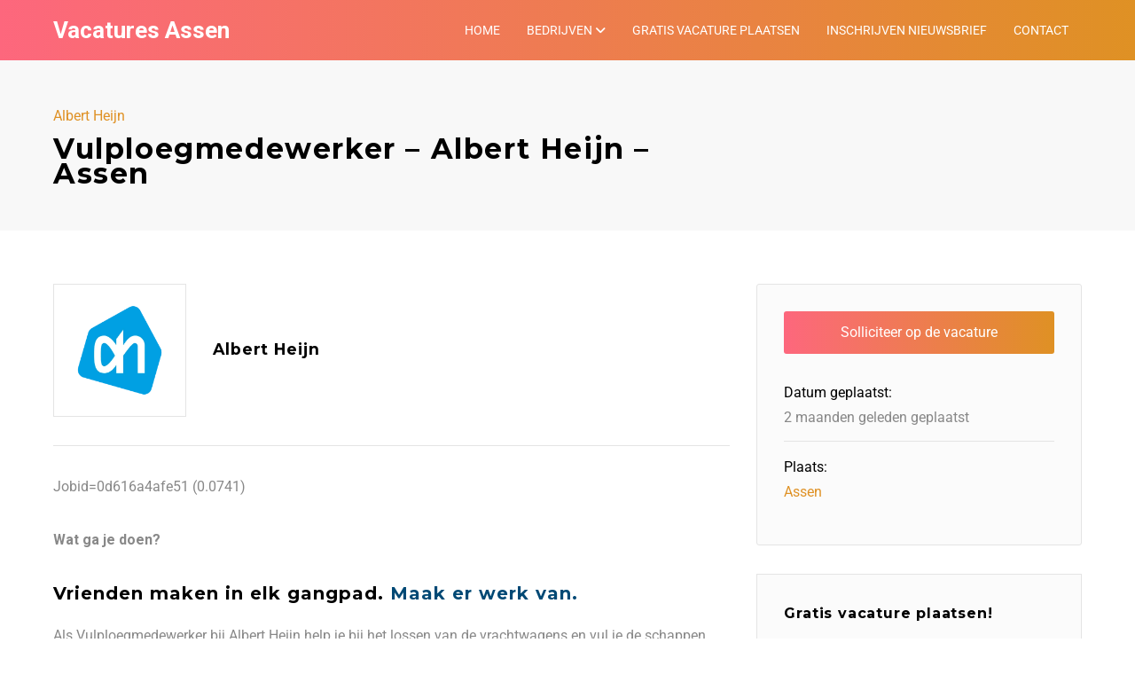

--- FILE ---
content_type: text/html; charset=UTF-8
request_url: https://vacatures-assen.nl/vacature/vulploegmedewerker-albert-heijn-assen/
body_size: 27793
content:
<!DOCTYPE html>
<html lang="nl-NL">
<head>
	<meta charset="UTF-8">
	<meta http-equiv="X-UA-Compatible" content="IE=edge">
	<meta name="viewport" content="width=device-width, initial-scale=1, maximum-scale=1">
	<link rel="profile" href="http://gmpg.org/xfn/11">
	<link rel="pingback" href="https://vacatures-assen.nl/xmlrpc.php">
	<meta name='robots' content='index, follow, max-image-preview:large, max-snippet:-1, max-video-preview:-1' />

	<!-- This site is optimized with the Yoast SEO plugin v26.8 - https://yoast.com/product/yoast-seo-wordpress/ -->
	<title>Vulploegmedewerker - Albert Heijn - Assen - Vacatures Assen</title>
	<link rel="canonical" href="https://vacatures-assen.nl/vacature/vulploegmedewerker-albert-heijn-assen/" />
	<meta property="og:locale" content="nl_NL" />
	<meta property="og:type" content="article" />
	<meta property="og:title" content="Vulploegmedewerker - Albert Heijn - Assen - Vacatures Assen" />
	<meta property="og:description" content="Jobid=0d616a4afe51 (0.0741) Wat ga je doen? Vrienden maken in elk gangpad. Maak er werk van. Als Vulploegmedewerker bij Albert Heijn help je bij het lossen van de [&hellip;]" />
	<meta property="og:url" content="https://vacatures-assen.nl/vacature/vulploegmedewerker-albert-heijn-assen/" />
	<meta property="og:site_name" content="Vacatures Assen" />
	<meta property="article:modified_time" content="2026-02-03T02:48:07+00:00" />
	<meta property="og:image" content="https://vacatures-assen.nl/wp-content/uploads/2025/10/ah.png" />
	<meta property="og:image:width" content="1956" />
	<meta property="og:image:height" content="2049" />
	<meta property="og:image:type" content="image/png" />
	<meta name="twitter:card" content="summary_large_image" />
	<meta name="twitter:label1" content="Geschatte leestijd" />
	<meta name="twitter:data1" content="2 minuten" />
	<!-- / Yoast SEO plugin. -->


<link rel='dns-prefetch' href='//static.addtoany.com' />
<link rel='dns-prefetch' href='//www.googletagmanager.com' />
<link rel='dns-prefetch' href='//fonts.googleapis.com' />
<link rel="alternate" type="application/rss+xml" title="Vacatures Assen &raquo; feed" href="https://vacatures-assen.nl/feed/" />
<link rel="alternate" type="application/rss+xml" title="Vacatures Assen &raquo; reacties feed" href="https://vacatures-assen.nl/comments/feed/" />
<script type="text/javascript" id="wpp-js" src="https://vacatures-assen.nl/wp-content/plugins/wordpress-popular-posts/assets/js/wpp.min.js?ver=7.3.6" data-sampling="0" data-sampling-rate="100" data-api-url="https://vacatures-assen.nl/wp-json/wordpress-popular-posts" data-post-id="205673" data-token="d14d093cbd" data-lang="0" data-debug="0"></script>
<link rel="alternate" type="application/rss+xml" title="Vacatures Assen &raquo; Vulploegmedewerker &#8211; Albert Heijn &#8211; Assen reacties feed" href="https://vacatures-assen.nl/vacature/vulploegmedewerker-albert-heijn-assen/feed/" />
<link rel="alternate" title="oEmbed (JSON)" type="application/json+oembed" href="https://vacatures-assen.nl/wp-json/oembed/1.0/embed?url=https%3A%2F%2Fvacatures-assen.nl%2Fvacature%2Fvulploegmedewerker-albert-heijn-assen%2F" />
<link rel="alternate" title="oEmbed (XML)" type="text/xml+oembed" href="https://vacatures-assen.nl/wp-json/oembed/1.0/embed?url=https%3A%2F%2Fvacatures-assen.nl%2Fvacature%2Fvulploegmedewerker-albert-heijn-assen%2F&#038;format=xml" />
<style id='wp-img-auto-sizes-contain-inline-css' type='text/css'>
img:is([sizes=auto i],[sizes^="auto," i]){contain-intrinsic-size:3000px 1500px}
/*# sourceURL=wp-img-auto-sizes-contain-inline-css */
</style>
<style id='wp-emoji-styles-inline-css' type='text/css'>

	img.wp-smiley, img.emoji {
		display: inline !important;
		border: none !important;
		box-shadow: none !important;
		height: 1em !important;
		width: 1em !important;
		margin: 0 0.07em !important;
		vertical-align: -0.1em !important;
		background: none !important;
		padding: 0 !important;
	}
/*# sourceURL=wp-emoji-styles-inline-css */
</style>
<link rel='stylesheet' id='wp-block-library-css' href='https://vacatures-assen.nl/wp-includes/css/dist/block-library/style.min.css?ver=6.9' type='text/css' media='all' />
<style id='global-styles-inline-css' type='text/css'>
:root{--wp--preset--aspect-ratio--square: 1;--wp--preset--aspect-ratio--4-3: 4/3;--wp--preset--aspect-ratio--3-4: 3/4;--wp--preset--aspect-ratio--3-2: 3/2;--wp--preset--aspect-ratio--2-3: 2/3;--wp--preset--aspect-ratio--16-9: 16/9;--wp--preset--aspect-ratio--9-16: 9/16;--wp--preset--color--black: #000000;--wp--preset--color--cyan-bluish-gray: #abb8c3;--wp--preset--color--white: #ffffff;--wp--preset--color--pale-pink: #f78da7;--wp--preset--color--vivid-red: #cf2e2e;--wp--preset--color--luminous-vivid-orange: #ff6900;--wp--preset--color--luminous-vivid-amber: #fcb900;--wp--preset--color--light-green-cyan: #7bdcb5;--wp--preset--color--vivid-green-cyan: #00d084;--wp--preset--color--pale-cyan-blue: #8ed1fc;--wp--preset--color--vivid-cyan-blue: #0693e3;--wp--preset--color--vivid-purple: #9b51e0;--wp--preset--gradient--vivid-cyan-blue-to-vivid-purple: linear-gradient(135deg,rgb(6,147,227) 0%,rgb(155,81,224) 100%);--wp--preset--gradient--light-green-cyan-to-vivid-green-cyan: linear-gradient(135deg,rgb(122,220,180) 0%,rgb(0,208,130) 100%);--wp--preset--gradient--luminous-vivid-amber-to-luminous-vivid-orange: linear-gradient(135deg,rgb(252,185,0) 0%,rgb(255,105,0) 100%);--wp--preset--gradient--luminous-vivid-orange-to-vivid-red: linear-gradient(135deg,rgb(255,105,0) 0%,rgb(207,46,46) 100%);--wp--preset--gradient--very-light-gray-to-cyan-bluish-gray: linear-gradient(135deg,rgb(238,238,238) 0%,rgb(169,184,195) 100%);--wp--preset--gradient--cool-to-warm-spectrum: linear-gradient(135deg,rgb(74,234,220) 0%,rgb(151,120,209) 20%,rgb(207,42,186) 40%,rgb(238,44,130) 60%,rgb(251,105,98) 80%,rgb(254,248,76) 100%);--wp--preset--gradient--blush-light-purple: linear-gradient(135deg,rgb(255,206,236) 0%,rgb(152,150,240) 100%);--wp--preset--gradient--blush-bordeaux: linear-gradient(135deg,rgb(254,205,165) 0%,rgb(254,45,45) 50%,rgb(107,0,62) 100%);--wp--preset--gradient--luminous-dusk: linear-gradient(135deg,rgb(255,203,112) 0%,rgb(199,81,192) 50%,rgb(65,88,208) 100%);--wp--preset--gradient--pale-ocean: linear-gradient(135deg,rgb(255,245,203) 0%,rgb(182,227,212) 50%,rgb(51,167,181) 100%);--wp--preset--gradient--electric-grass: linear-gradient(135deg,rgb(202,248,128) 0%,rgb(113,206,126) 100%);--wp--preset--gradient--midnight: linear-gradient(135deg,rgb(2,3,129) 0%,rgb(40,116,252) 100%);--wp--preset--font-size--small: 13px;--wp--preset--font-size--medium: 20px;--wp--preset--font-size--large: 36px;--wp--preset--font-size--x-large: 42px;--wp--preset--spacing--20: 0.44rem;--wp--preset--spacing--30: 0.67rem;--wp--preset--spacing--40: 1rem;--wp--preset--spacing--50: 1.5rem;--wp--preset--spacing--60: 2.25rem;--wp--preset--spacing--70: 3.38rem;--wp--preset--spacing--80: 5.06rem;--wp--preset--shadow--natural: 6px 6px 9px rgba(0, 0, 0, 0.2);--wp--preset--shadow--deep: 12px 12px 50px rgba(0, 0, 0, 0.4);--wp--preset--shadow--sharp: 6px 6px 0px rgba(0, 0, 0, 0.2);--wp--preset--shadow--outlined: 6px 6px 0px -3px rgb(255, 255, 255), 6px 6px rgb(0, 0, 0);--wp--preset--shadow--crisp: 6px 6px 0px rgb(0, 0, 0);}:where(.is-layout-flex){gap: 0.5em;}:where(.is-layout-grid){gap: 0.5em;}body .is-layout-flex{display: flex;}.is-layout-flex{flex-wrap: wrap;align-items: center;}.is-layout-flex > :is(*, div){margin: 0;}body .is-layout-grid{display: grid;}.is-layout-grid > :is(*, div){margin: 0;}:where(.wp-block-columns.is-layout-flex){gap: 2em;}:where(.wp-block-columns.is-layout-grid){gap: 2em;}:where(.wp-block-post-template.is-layout-flex){gap: 1.25em;}:where(.wp-block-post-template.is-layout-grid){gap: 1.25em;}.has-black-color{color: var(--wp--preset--color--black) !important;}.has-cyan-bluish-gray-color{color: var(--wp--preset--color--cyan-bluish-gray) !important;}.has-white-color{color: var(--wp--preset--color--white) !important;}.has-pale-pink-color{color: var(--wp--preset--color--pale-pink) !important;}.has-vivid-red-color{color: var(--wp--preset--color--vivid-red) !important;}.has-luminous-vivid-orange-color{color: var(--wp--preset--color--luminous-vivid-orange) !important;}.has-luminous-vivid-amber-color{color: var(--wp--preset--color--luminous-vivid-amber) !important;}.has-light-green-cyan-color{color: var(--wp--preset--color--light-green-cyan) !important;}.has-vivid-green-cyan-color{color: var(--wp--preset--color--vivid-green-cyan) !important;}.has-pale-cyan-blue-color{color: var(--wp--preset--color--pale-cyan-blue) !important;}.has-vivid-cyan-blue-color{color: var(--wp--preset--color--vivid-cyan-blue) !important;}.has-vivid-purple-color{color: var(--wp--preset--color--vivid-purple) !important;}.has-black-background-color{background-color: var(--wp--preset--color--black) !important;}.has-cyan-bluish-gray-background-color{background-color: var(--wp--preset--color--cyan-bluish-gray) !important;}.has-white-background-color{background-color: var(--wp--preset--color--white) !important;}.has-pale-pink-background-color{background-color: var(--wp--preset--color--pale-pink) !important;}.has-vivid-red-background-color{background-color: var(--wp--preset--color--vivid-red) !important;}.has-luminous-vivid-orange-background-color{background-color: var(--wp--preset--color--luminous-vivid-orange) !important;}.has-luminous-vivid-amber-background-color{background-color: var(--wp--preset--color--luminous-vivid-amber) !important;}.has-light-green-cyan-background-color{background-color: var(--wp--preset--color--light-green-cyan) !important;}.has-vivid-green-cyan-background-color{background-color: var(--wp--preset--color--vivid-green-cyan) !important;}.has-pale-cyan-blue-background-color{background-color: var(--wp--preset--color--pale-cyan-blue) !important;}.has-vivid-cyan-blue-background-color{background-color: var(--wp--preset--color--vivid-cyan-blue) !important;}.has-vivid-purple-background-color{background-color: var(--wp--preset--color--vivid-purple) !important;}.has-black-border-color{border-color: var(--wp--preset--color--black) !important;}.has-cyan-bluish-gray-border-color{border-color: var(--wp--preset--color--cyan-bluish-gray) !important;}.has-white-border-color{border-color: var(--wp--preset--color--white) !important;}.has-pale-pink-border-color{border-color: var(--wp--preset--color--pale-pink) !important;}.has-vivid-red-border-color{border-color: var(--wp--preset--color--vivid-red) !important;}.has-luminous-vivid-orange-border-color{border-color: var(--wp--preset--color--luminous-vivid-orange) !important;}.has-luminous-vivid-amber-border-color{border-color: var(--wp--preset--color--luminous-vivid-amber) !important;}.has-light-green-cyan-border-color{border-color: var(--wp--preset--color--light-green-cyan) !important;}.has-vivid-green-cyan-border-color{border-color: var(--wp--preset--color--vivid-green-cyan) !important;}.has-pale-cyan-blue-border-color{border-color: var(--wp--preset--color--pale-cyan-blue) !important;}.has-vivid-cyan-blue-border-color{border-color: var(--wp--preset--color--vivid-cyan-blue) !important;}.has-vivid-purple-border-color{border-color: var(--wp--preset--color--vivid-purple) !important;}.has-vivid-cyan-blue-to-vivid-purple-gradient-background{background: var(--wp--preset--gradient--vivid-cyan-blue-to-vivid-purple) !important;}.has-light-green-cyan-to-vivid-green-cyan-gradient-background{background: var(--wp--preset--gradient--light-green-cyan-to-vivid-green-cyan) !important;}.has-luminous-vivid-amber-to-luminous-vivid-orange-gradient-background{background: var(--wp--preset--gradient--luminous-vivid-amber-to-luminous-vivid-orange) !important;}.has-luminous-vivid-orange-to-vivid-red-gradient-background{background: var(--wp--preset--gradient--luminous-vivid-orange-to-vivid-red) !important;}.has-very-light-gray-to-cyan-bluish-gray-gradient-background{background: var(--wp--preset--gradient--very-light-gray-to-cyan-bluish-gray) !important;}.has-cool-to-warm-spectrum-gradient-background{background: var(--wp--preset--gradient--cool-to-warm-spectrum) !important;}.has-blush-light-purple-gradient-background{background: var(--wp--preset--gradient--blush-light-purple) !important;}.has-blush-bordeaux-gradient-background{background: var(--wp--preset--gradient--blush-bordeaux) !important;}.has-luminous-dusk-gradient-background{background: var(--wp--preset--gradient--luminous-dusk) !important;}.has-pale-ocean-gradient-background{background: var(--wp--preset--gradient--pale-ocean) !important;}.has-electric-grass-gradient-background{background: var(--wp--preset--gradient--electric-grass) !important;}.has-midnight-gradient-background{background: var(--wp--preset--gradient--midnight) !important;}.has-small-font-size{font-size: var(--wp--preset--font-size--small) !important;}.has-medium-font-size{font-size: var(--wp--preset--font-size--medium) !important;}.has-large-font-size{font-size: var(--wp--preset--font-size--large) !important;}.has-x-large-font-size{font-size: var(--wp--preset--font-size--x-large) !important;}
/*# sourceURL=global-styles-inline-css */
</style>

<style id='classic-theme-styles-inline-css' type='text/css'>
/*! This file is auto-generated */
.wp-block-button__link{color:#fff;background-color:#32373c;border-radius:9999px;box-shadow:none;text-decoration:none;padding:calc(.667em + 2px) calc(1.333em + 2px);font-size:1.125em}.wp-block-file__button{background:#32373c;color:#fff;text-decoration:none}
/*# sourceURL=/wp-includes/css/classic-themes.min.css */
</style>
<link rel='stylesheet' id='dashicons-css' href='https://vacatures-assen.nl/wp-includes/css/dashicons.min.css?ver=6.9' type='text/css' media='all' />
<link rel='stylesheet' id='admin-bar-css' href='https://vacatures-assen.nl/wp-includes/css/admin-bar.min.css?ver=6.9' type='text/css' media='all' />
<style id='admin-bar-inline-css' type='text/css'>

    /* Hide CanvasJS credits for P404 charts specifically */
    #p404RedirectChart .canvasjs-chart-credit {
        display: none !important;
    }
    
    #p404RedirectChart canvas {
        border-radius: 6px;
    }

    .p404-redirect-adminbar-weekly-title {
        font-weight: bold;
        font-size: 14px;
        color: #fff;
        margin-bottom: 6px;
    }

    #wpadminbar #wp-admin-bar-p404_free_top_button .ab-icon:before {
        content: "\f103";
        color: #dc3545;
        top: 3px;
    }
    
    #wp-admin-bar-p404_free_top_button .ab-item {
        min-width: 80px !important;
        padding: 0px !important;
    }
    
    /* Ensure proper positioning and z-index for P404 dropdown */
    .p404-redirect-adminbar-dropdown-wrap { 
        min-width: 0; 
        padding: 0;
        position: static !important;
    }
    
    #wpadminbar #wp-admin-bar-p404_free_top_button_dropdown {
        position: static !important;
    }
    
    #wpadminbar #wp-admin-bar-p404_free_top_button_dropdown .ab-item {
        padding: 0 !important;
        margin: 0 !important;
    }
    
    .p404-redirect-dropdown-container {
        min-width: 340px;
        padding: 18px 18px 12px 18px;
        background: #23282d !important;
        color: #fff;
        border-radius: 12px;
        box-shadow: 0 8px 32px rgba(0,0,0,0.25);
        margin-top: 10px;
        position: relative !important;
        z-index: 999999 !important;
        display: block !important;
        border: 1px solid #444;
    }
    
    /* Ensure P404 dropdown appears on hover */
    #wpadminbar #wp-admin-bar-p404_free_top_button .p404-redirect-dropdown-container { 
        display: none !important;
    }
    
    #wpadminbar #wp-admin-bar-p404_free_top_button:hover .p404-redirect-dropdown-container { 
        display: block !important;
    }
    
    #wpadminbar #wp-admin-bar-p404_free_top_button:hover #wp-admin-bar-p404_free_top_button_dropdown .p404-redirect-dropdown-container {
        display: block !important;
    }
    
    .p404-redirect-card {
        background: #2c3338;
        border-radius: 8px;
        padding: 18px 18px 12px 18px;
        box-shadow: 0 2px 8px rgba(0,0,0,0.07);
        display: flex;
        flex-direction: column;
        align-items: flex-start;
        border: 1px solid #444;
    }
    
    .p404-redirect-btn {
        display: inline-block;
        background: #dc3545;
        color: #fff !important;
        font-weight: bold;
        padding: 5px 22px;
        border-radius: 8px;
        text-decoration: none;
        font-size: 17px;
        transition: background 0.2s, box-shadow 0.2s;
        margin-top: 8px;
        box-shadow: 0 2px 8px rgba(220,53,69,0.15);
        text-align: center;
        line-height: 1.6;
    }
    
    .p404-redirect-btn:hover {
        background: #c82333;
        color: #fff !important;
        box-shadow: 0 4px 16px rgba(220,53,69,0.25);
    }
    
    /* Prevent conflicts with other admin bar dropdowns */
    #wpadminbar .ab-top-menu > li:hover > .ab-item,
    #wpadminbar .ab-top-menu > li.hover > .ab-item {
        z-index: auto;
    }
    
    #wpadminbar #wp-admin-bar-p404_free_top_button:hover > .ab-item {
        z-index: 999998 !important;
    }
    
/*# sourceURL=admin-bar-inline-css */
</style>
<link rel='stylesheet' id='contact-form-7-css' href='https://vacatures-assen.nl/wp-content/plugins/contact-form-7/includes/css/styles.css?ver=6.1.4' type='text/css' media='all' />
<link rel='stylesheet' id='wordpress-popular-posts-css-css' href='https://vacatures-assen.nl/wp-content/plugins/wordpress-popular-posts/assets/css/wpp.css?ver=7.3.6' type='text/css' media='all' />
<link rel='stylesheet' id='magnific-popup-css' href='https://vacatures-assen.nl/wp-content/themes/jobseek/css/magnific-popup.css?ver=6.9' type='text/css' media='all' />
<link rel='stylesheet' id='mmenu-css' href='https://vacatures-assen.nl/wp-content/themes/jobseek/css/mmenu-light.css?ver=6.9' type='text/css' media='all' />
<link rel='stylesheet' id='owl-carousel-css' href='https://vacatures-assen.nl/wp-content/themes/jobseek/js/owl-carousel/assets/owl.carousel.min.css?ver=6.9' type='text/css' media='all' />
<link rel='stylesheet' id='owl-carousel-theme-css' href='https://vacatures-assen.nl/wp-content/themes/jobseek/js/owl-carousel/assets/owl.theme.default.min.css?ver=6.9' type='text/css' media='all' />
<link rel='stylesheet' id='jobseek-style-css' href='https://vacatures-assen.nl/wp-content/themes/jobseek-child/style.css?ver=6.9' type='text/css' media='all' />
<link rel='stylesheet' id='fontawesome-jobseek-css' href='https://vacatures-assen.nl/wp-content/themes/jobseek/css/font-awesome.min.css?ver=6.9' type='text/css' media='all' />
<link rel='stylesheet' id='google_fonts-css' href='//fonts.googleapis.com/css?family=Montserrat:700|Roboto:400,400i,700' type='text/css' media='all' />
<link rel='stylesheet' id='js_composer_front-css' href='https://vacatures-assen.nl/wp-content/plugins/js_composer/assets/css/js_composer.min.css?ver=6.9.0' type='text/css' media='all' />
<link rel='stylesheet' id='newsletter-css' href='https://vacatures-assen.nl/wp-content/plugins/newsletter/style.css?ver=9.1.2' type='text/css' media='all' />
<link rel='stylesheet' id='addtoany-css' href='https://vacatures-assen.nl/wp-content/plugins/add-to-any/addtoany.min.css?ver=1.16' type='text/css' media='all' />
<link rel='stylesheet' id='parent-style-css' href='https://vacatures-assen.nl/wp-content/themes/jobseek/style.css?ver=6.9' type='text/css' media='all' />
<link rel='stylesheet' id='child-style-css' href='https://vacatures-assen.nl/wp-content/themes/jobseek-child/style.css?ver=6.9' type='text/css' media='all' />
<style id='child-style-inline-css' type='text/css'>

	@media (max-width: 1200px) {
		#header .menu-collapser { display: block; }
    #header nav#main-nav { display: none; }
	}

	
	a,
	.category-groups ul li a:after,
	.vc_tta-tabs.vc_tta-tabs-position-top .vc_tta-tabs-list li a,
	footer .widget.widget_nav_menu ul li a:before,
	.widget.job-overview ul li a,
	ul li:before,
	.job_tags:before,
	.bookmark-notice,
	.btn,
	.button,
	.load_more_jobs,
	.load_more_resumes,
	.resume_file_button,
	[type=button],
	[type=submit],
	.resume_filters .filter_by_tag .filter_by_tag_cloud a,
	.job-manager-form .account-sign-in,
	ul.job_listings li a .description ul li:before,
	.hero .slider-title h4,
	.owl-carousel.jr-spotlight ul li:before,
	.recent-blog-posts .excerpt footer .date:before, .recent-blog-posts .excerpt footer .comments:before,
	.teaser i { color: #df9124; }

	.recent-blog-posts .post-categories li a,
	.owl-carousel.jr-spotlight .owl-controls .owl-nav .owl-prev,
	.owl-carousel.jr-spotlight .owl-controls .owl-nav .owl-next,
	.owl-carousel.jr-spotlight .owl-nav .owl-prev,
	.owl-carousel.jr-spotlight .owl-nav .owl-next,
	.category-groups ul li a span {
		background-color: #df9124;
	}

	footer [class^="fa-"], footer [class*=" fa-"],
	.teaser i,
	.vc_tta-tabs.vc_tta-tabs-position-top .vc_tta-tabs-list li.vc_active,
	footer [class^=fa-], footer [class*=" fa-"]
	{
		border-color: #df9124;
	}

	@media (max-width: 768px) {
		body .vc_tta-panel-title {
			border-color: #df9124;
		}
	}

	.testimonials-carousel .testimonial img,
	.testimonial img {
		box-shadow: 0 0 0 5px #df9124, 0 0 0 15px rgba(223,145,36,0.15), 0 0 0 25px rgba(223,145,36,0.15);
	}

	.bookmark-notice,
	.btn,
	.button,
	.load_more_jobs,
	.load_more_resumes,
	.resume_file_button,
	[type=button],
	[type=submit],
	.pagination .page-numbers:hover,
	.job-manager-pagination ul li a:hover,
	.job-manager-form .account-sign-in {
		border-color: #df9124;
	}

	a:hover,
	.widget.job-overview ul li a:hover { color: #b5751b; }

	.owl-carousel.jr-spotlight .owl-controls .owl-nav .owl-prev:hover,
	.owl-carousel.jr-spotlight .owl-controls .owl-nav .owl-next:hover,
	.cta .btn.btn-primary:hover,
	#header nav#main-nav > ul li.highlight a:hover,
	.owl-carousel.jr-spotlight .owl-nav .owl-prev:hover,
	.owl-carousel.jr-spotlight .owl-nav .owl-next:hover,
	[type=submit]:hover { background-color: #b5751b; }

	a:active,
	.widget.job-overview ul li a:active { color: #b5751b; }


	
	#header {
		background-color: #fd677d;
		background-image: -webkit-gradient(linear,left top,right top,from(#fd677d),to(#df9124));
		background-image: -webkit-linear-gradient(left,#fd677d,#df9124);
		background-image: -moz-linear-gradient(left,#fd677d,#df9124);
		background-image: -ms-linear-gradient(left,#fd677d,#df9124);
		background-image: -o-linear-gradient(left,#fd677d,#df9124);
	}
	.mm {
		background-color: #fd677d;	
	}
	#header nav#main-nav > li > a, #logo a, body .mm a { color: #fff; }

	#header nav#main-nav li ul,
	#header nav#main-nav li:hover,
	#header nav#main-nav li.current-menu-item,
	#header nav#main-nav li.current-menu-parent,
	body .mm li a:hover,
	body .mm li.current-menu-item > a,
	body .mm li.current-menu-parent > a {
		background: #000;
	}
	#header nav#main-nav > ul li a:hover,
	#header nav#main-nav li ul li a:hover,
	#header nav#main-nav li.current-menu-item > a,
	#header nav#main-nav li.current-menu-parent > a,
	body .mm li a:hover,
	body .mm li.current-menu-item > a,
	body .mm li.current-menu-parent > a { color: #fff; }

	
	.application_button,
	.widget.job-overview .button,
	.bookmark-notice,
	.load_more_jobs,
	.load_more_resumes,
	.resume_contact_button,
	[type=submit],
	.bookmark-notice.btn-primary,
	.btn.btn-primary,
	.button.btn-primary,
	.load_more_jobs.btn-primary,
	.load_more_resumes.btn-primary,
	.resume_file_button.btn-primary,
	[type=button].btn-primary,
	[type=submit].btn-primary,
	#job_package_selection .job_listing_packages .job_packages .job-package.active,
	#job_package_selection .job_listing_packages .job_packages .resume-package.active,
	#job_package_selection .job_listing_packages .resume_packages .job-package.active,
	#job_package_selection .job_listing_packages .resume_packages .resume-package.active,
	.pagination .page-numbers:hover,
	.job-manager-pagination ul li a:hover,
	.archive article .post-image a:after,
	.blog article .post-image a:after,
	.brand-background,
	.woocommerce input.button,
	.section-title:after,
	ul.job_listings li.job_position_featured:before,
	.job-manager-alerts tfoot a,
	.job-manager-form .account-sign-in .button {
		background-color: #fd677d;
		background-image: -webkit-gradient(linear,left top,right top,from(#fd677d),to(#df9124));
		background-image: -webkit-linear-gradient(left,#fd677d,#df9124);
		background-image: -moz-linear-gradient(left,#fd677d,#df9124);
		background-image: -ms-linear-gradient(left,#fd677d,#df9124);
		background-image: -o-linear-gradient(left,#fd677d,#df9124);
	}

	
	.application_button:hover,
	.widget.job-overview .button:hover,
	.bookmark-notice:hover,
	.load_more_jobs:hover,
	.load_more_resumes:hover,
	.resume_contact_button:hover,
	[type=submit]:hover,
	.bookmark-notice.btn-primary:hover,
	.btn.btn-primary:hover,
	.button.btn-primary:hover,
	.load_more_jobs.btn-primary:hover,
	.load_more_resumes.btn-primary:hover,
	.resume_file_button.btn-primary:hover,
	[type=button].btn-primary:hover,
	[type=submit].btn-primary:hover,
	.woocommerce input.button:hover,
	.job-manager-alerts tfoot a:hover {
		background-color: #df9124;
		background-image: -webkit-gradient(linear,left top,right top,from(#fd677d),to(#df9124));
		background-image: -webkit-linear-gradient(left,#fd677d,#df9124);
		background-image: -moz-linear-gradient(left,#fd677d,#df9124);
		background-image: -ms-linear-gradient(left,#fd677d,#df9124);
		background-image: -o-linear-gradient(left,#fd677d,#df9124);
	}

	.color-alternative .category-groups ul li a span {
		color: #df9124;
		border-color: #df9124;
	}

	
/*# sourceURL=child-style-inline-css */
</style>
<script type="text/javascript" id="addtoany-core-js-before">
/* <![CDATA[ */
window.a2a_config=window.a2a_config||{};a2a_config.callbacks=[];a2a_config.overlays=[];a2a_config.templates={};a2a_localize = {
	Share: "Delen",
	Save: "Opslaan",
	Subscribe: "Inschrijven",
	Email: "E-mail",
	Bookmark: "Bookmark",
	ShowAll: "Alles weergeven",
	ShowLess: "Niet alles weergeven",
	FindServices: "Vind dienst(en)",
	FindAnyServiceToAddTo: "Vind direct een dienst om aan toe te voegen",
	PoweredBy: "Mede mogelijk gemaakt door",
	ShareViaEmail: "Delen per e-mail",
	SubscribeViaEmail: "Abonneren via e-mail",
	BookmarkInYourBrowser: "Bookmark in je browser",
	BookmarkInstructions: "Druk op Ctrl+D of \u2318+D om deze pagina te bookmarken",
	AddToYourFavorites: "Voeg aan je favorieten toe",
	SendFromWebOrProgram: "Stuur vanuit elk e-mailadres of e-mail programma",
	EmailProgram: "E-mail programma",
	More: "Meer&#8230;",
	ThanksForSharing: "Bedankt voor het delen!",
	ThanksForFollowing: "Dank voor het volgen!"
};

a2a_config.callbacks.push({ready:function(){document.querySelectorAll(".a2a_s_undefined").forEach(function(emptyIcon){emptyIcon.parentElement.style.display="none";})}});

//# sourceURL=addtoany-core-js-before
/* ]]> */
</script>
<script type="text/javascript" defer src="https://static.addtoany.com/menu/page.js" id="addtoany-core-js"></script>
<script type="text/javascript" src="https://vacatures-assen.nl/wp-includes/js/jquery/jquery.min.js?ver=3.7.1" id="jquery-core-js"></script>
<script type="text/javascript" defer src="https://vacatures-assen.nl/wp-content/plugins/add-to-any/addtoany.min.js?ver=1.1" id="addtoany-jquery-js"></script>

<!-- Google tag (gtag.js) snippet toegevoegd door Site Kit -->
<!-- Google Analytics snippet toegevoegd door Site Kit -->
<script type="text/javascript" src="https://www.googletagmanager.com/gtag/js?id=GT-NGP9CP9" id="google_gtagjs-js" async></script>
<script type="text/javascript" id="google_gtagjs-js-after">
/* <![CDATA[ */
window.dataLayer = window.dataLayer || [];function gtag(){dataLayer.push(arguments);}
gtag("set","linker",{"domains":["vacatures-assen.nl"]});
gtag("js", new Date());
gtag("set", "developer_id.dZTNiMT", true);
gtag("config", "GT-NGP9CP9", {"googlesitekit_post_type":"job_listing"});
//# sourceURL=google_gtagjs-js-after
/* ]]> */
</script>
<link rel="https://api.w.org/" href="https://vacatures-assen.nl/wp-json/" /><link rel="alternate" title="JSON" type="application/json" href="https://vacatures-assen.nl/wp-json/wp/v2/job-listings/205673" /><link rel="EditURI" type="application/rsd+xml" title="RSD" href="https://vacatures-assen.nl/xmlrpc.php?rsd" />
<meta name="generator" content="WordPress 6.9" />
<link rel='shortlink' href='https://vacatures-assen.nl/?p=205673' />
<meta name="generator" content="Site Kit by Google 1.171.0" /><div id="fb-root"></div>
<script async defer crossorigin="anonymous" src="https://connect.facebook.net/nl_NL/sdk.js#xfbml=1&version=v3.2&appId=946950118748024&autoLogAppEvents=1"></script>

<link rel="stylesheet" href="https://cdnjs.cloudflare.com/ajax/libs/font-awesome/6.6.0/css/all.min.css" integrity="sha512-Kc323vGBEqzTmouAECnVceyQqyqdsSiqLQISBL29aUW4U/M7pSPA/gEUZQqv1cwx4OnYxTxve5UMg5GT6L4JJg==" crossorigin="anonymous" referrerpolicy="no-referrer" />
            <style id="wpp-loading-animation-styles">@-webkit-keyframes bgslide{from{background-position-x:0}to{background-position-x:-200%}}@keyframes bgslide{from{background-position-x:0}to{background-position-x:-200%}}.wpp-widget-block-placeholder,.wpp-shortcode-placeholder{margin:0 auto;width:60px;height:3px;background:#dd3737;background:linear-gradient(90deg,#dd3737 0%,#571313 10%,#dd3737 100%);background-size:200% auto;border-radius:3px;-webkit-animation:bgslide 1s infinite linear;animation:bgslide 1s infinite linear}</style>
            	<script>
		var breakpoint = 1200;
		var site_name = "Vacatures Assen";
	</script>

<!-- Schema & Structured Data For WP v1.54.2 - -->
<script type="application/ld+json" class="saswp-schema-markup-output">
[{"@context":"https:\/\/schema.org\/","@type":"JobPosting","@id":"https:\/\/vacatures-assen.nl\/vacature\/vulploegmedewerker-albert-heijn-assen\/Vacatures Assen","datePosted":"2025-12-11T13:11:16+01:00","hiringOrganization":{"@type":"Organization","name":"Albert Heijn","sameAs":"https:\/\/vacatures-assen.nl\/vacature\/vulploegmedewerker-albert-heijn-assen\/"},"jobLocation":{"@type":"Place","address":{"@type":"PostalAddress","streetAddress":"Triade 14","addressLocality":"Assen","addressRegion":"Drenthe","postalCode":"9401 ZH","addressCountry":"NL"}},"baseSalary":{"@type":"MonetaryAmount","value":{"@type":"QuantitativeValue","value":"tussen 0 en 25 euro","unitText":"Uur"},"currency":"Euro"},"estimatedSalary":{"@type":"MonetaryAmount","value":{"@type":"QuantitativeValue","value":""},"currency":"Euro"},"title":"Vulploegmedewerker &#8211; Albert Heijn &#8211; Assen","description":"Jobid=0d616a4afe51 (0.0741)\r\n\r\n<b>Wat ga je doen?<\/b><br \/><h3>Vrienden maken in elk gangpad.\u00a0<span style=\"color:#004975\">Maak er werk van.<\/span><\/h3><p>Als Vulploegmedewerker bij Albert Heijn help je bij het lossen van de vrachtwagens en vul je de schappen. Spierballen krijg je vanzelf door het tillen en zet je stappenteller maar aan! Ben jij op zoek naar een leuke bijbaan waarin je lekker actief bezig kunt zijn, geld kunt verdienen en nieuwe vrienden kunt maken? Kom dan ons team versterken als Vulploegmedewerker in onze winkel!<\/p><p>Je bent verantwoordelijk voor het aanvullen van onze schappen en het op orde houden van de winkel. Je leert al snel dat spiegelen niks met een spiegel te maken heeft en je zorgt ervoor dat onze klanten altijd snel vinden waar ze naar op zoek zijn. Dit doe je samen met een gezellig team van collega's.\u00a0<\/p><p>We zoeken iemand die van aanpakken weet, enthousiast is en goed kan samenwerken. Ervaring in de supermarkt is geen must, maar wel mooi meegenomen. Het belangrijkste is dat je gemotiveerd bent en een positieve instelling hebt, en dat je het leuk vindt om nieuwe mensen te ontmoeten.\u00a0<\/p><p>Jouw rooster is flexibel en plan je in overleg met je manager, uiteraard kun je ook af en toe een shift ruilen met een collega als dat beter uitkomt.\u00a0\u00a0<\/p><h3>Wat ga je verdienen?<\/h3><p>Je salaris wordt bepaald aan de hand van de CAO. Als je 12 uur of minder per week werkt, ontvang je een all-in uurloon. Als je 13 uur of meer (maximaal 40) werkt per week, ontvang je een uurloon aan de hand van de CAO en heb je recht op vakantie- of adv-uren. Tijdens een sollicitatiegesprek leggen we dit graag aan je uit. Check ook de salariscalculator op deze site!<\/p><p>Solliciteer nu. We nemen snel contact met je op!\u00a0<\/p><ul>            <li>            <h3>Solliciteren<\/h3>            <p>Stuur je sollicitatie in via deze website.<\/p>        <\/li>            <li>            <h3>Gesprek<\/h3>            <p>Als je aan het profiel voldoet nodigen we je snel uit voor een gesprek in de winkel.<\/p>        <\/li>            <li>            <h3>Mogelijkheden<\/h3>            <p>Samen bekijken we de mogelijkheden voor jou in de winkel zoals de verschillende werktijden en welke plek het beste bij je past.<\/p>        <\/li>            <li>            <h3>Welkom!<\/h3>            <p>Zijn we allebei enthousiast? Dan kun je snel beginnen! Welkom.<\/p>        <\/li>    <\/ul><h3>Wat bieden wij jou?<\/h3><ul><li>Altijd dichtbij huis<\/li><li>Werken met je vrienden<\/li><\/ul><h3>Waarom Albert Heijn?<\/h3><ul><li>Inclusieve werkomgeving<\/li><\/ul><h3>Wat we vragen?<\/h3><ul><li>Een gezonde dosis energie<\/li><li>Een servicegerichte houding<\/li><\/ul>\r\n\r\n<a href=\"https:\/\/nl.talent.com\/redirect?id=0d616a4afe51&amp;source=vacatureleeuw&amp;utm_medium=xml&amp;utm_campaign=marketing&amp;utm_product=vacatureleeuw_bulk&amp;oapply=org_v2026-02&amp;puid=3deg3aecgddagddffdda3aef3decgadf3aea3aeb3deb3def3ee33de93ee23dec3def3deggddg3deg3degged39cdb3beb9bdeded3fddffdd9add9gddg&amp;pos=0&amp;xml_batch_generation_id=0cbdcfed-9d54-407b-aca6-299c7bcc1276&amp;falcon=1&amp;pid=0e40766cab13&amp;bpid=2e74ed6d35503c1e3e0646505d13e6dd\">Lees hier meer<\/a>\r\n\r\nDeel deze vacature:\r\n","url":"https:\/\/vacatures-assen.nl\/vacature\/vulploegmedewerker-albert-heijn-assen\/","validThrough":"01-01-2029","employmentType":["Contractor"],"applicantLocationRequirements":{"@type":"Country","name":"Nederland"},"image":[{"@type":"ImageObject","@id":"https:\/\/vacatures-assen.nl\/vacature\/vulploegmedewerker-albert-heijn-assen\/#primaryimage","url":"https:\/\/vacatures-assen.nl\/wp-content\/uploads\/2025\/10\/ah.png","width":"1956","height":"2049","caption":"Albert Heijn Assen"},{"@type":"ImageObject","url":"https:\/\/vacatures-assen.nl\/wp-content\/uploads\/2025\/10\/ah-1200x900.png","width":"1200","height":"900","caption":"Albert Heijn Assen"},{"@type":"ImageObject","url":"https:\/\/vacatures-assen.nl\/wp-content\/uploads\/2025\/10\/ah-1200x675.png","width":"1200","height":"675","caption":"Albert Heijn Assen"},{"@type":"ImageObject","url":"https:\/\/vacatures-assen.nl\/wp-content\/uploads\/2025\/10\/ah-1956x1956.png","width":"1956","height":"1956","caption":"Albert Heijn Assen"}]}]
</script>

<meta name="generator" content="Powered by WPBakery Page Builder - drag and drop page builder for WordPress."/>
<meta name="generator" content="Powered by Slider Revolution 6.5.22 - responsive, Mobile-Friendly Slider Plugin for WordPress with comfortable drag and drop interface." />
<link rel="icon" href="https://vacatures-assen.nl/wp-content/uploads/2024/01/cropped-vacatureforum-32x32.jpg" sizes="32x32" />
<link rel="icon" href="https://vacatures-assen.nl/wp-content/uploads/2024/01/cropped-vacatureforum-192x192.jpg" sizes="192x192" />
<link rel="apple-touch-icon" href="https://vacatures-assen.nl/wp-content/uploads/2024/01/cropped-vacatureforum-180x180.jpg" />
<meta name="msapplication-TileImage" content="https://vacatures-assen.nl/wp-content/uploads/2024/01/cropped-vacatureforum-270x270.jpg" />
<script>function setREVStartSize(e){
			//window.requestAnimationFrame(function() {
				window.RSIW = window.RSIW===undefined ? window.innerWidth : window.RSIW;
				window.RSIH = window.RSIH===undefined ? window.innerHeight : window.RSIH;
				try {
					var pw = document.getElementById(e.c).parentNode.offsetWidth,
						newh;
					pw = pw===0 || isNaN(pw) || (e.l=="fullwidth" || e.layout=="fullwidth") ? window.RSIW : pw;
					e.tabw = e.tabw===undefined ? 0 : parseInt(e.tabw);
					e.thumbw = e.thumbw===undefined ? 0 : parseInt(e.thumbw);
					e.tabh = e.tabh===undefined ? 0 : parseInt(e.tabh);
					e.thumbh = e.thumbh===undefined ? 0 : parseInt(e.thumbh);
					e.tabhide = e.tabhide===undefined ? 0 : parseInt(e.tabhide);
					e.thumbhide = e.thumbhide===undefined ? 0 : parseInt(e.thumbhide);
					e.mh = e.mh===undefined || e.mh=="" || e.mh==="auto" ? 0 : parseInt(e.mh,0);
					if(e.layout==="fullscreen" || e.l==="fullscreen")
						newh = Math.max(e.mh,window.RSIH);
					else{
						e.gw = Array.isArray(e.gw) ? e.gw : [e.gw];
						for (var i in e.rl) if (e.gw[i]===undefined || e.gw[i]===0) e.gw[i] = e.gw[i-1];
						e.gh = e.el===undefined || e.el==="" || (Array.isArray(e.el) && e.el.length==0)? e.gh : e.el;
						e.gh = Array.isArray(e.gh) ? e.gh : [e.gh];
						for (var i in e.rl) if (e.gh[i]===undefined || e.gh[i]===0) e.gh[i] = e.gh[i-1];
											
						var nl = new Array(e.rl.length),
							ix = 0,
							sl;
						e.tabw = e.tabhide>=pw ? 0 : e.tabw;
						e.thumbw = e.thumbhide>=pw ? 0 : e.thumbw;
						e.tabh = e.tabhide>=pw ? 0 : e.tabh;
						e.thumbh = e.thumbhide>=pw ? 0 : e.thumbh;
						for (var i in e.rl) nl[i] = e.rl[i]<window.RSIW ? 0 : e.rl[i];
						sl = nl[0];
						for (var i in nl) if (sl>nl[i] && nl[i]>0) { sl = nl[i]; ix=i;}
						var m = pw>(e.gw[ix]+e.tabw+e.thumbw) ? 1 : (pw-(e.tabw+e.thumbw)) / (e.gw[ix]);
						newh =  (e.gh[ix] * m) + (e.tabh + e.thumbh);
					}
					var el = document.getElementById(e.c);
					if (el!==null && el) el.style.height = newh+"px";
					el = document.getElementById(e.c+"_wrapper");
					if (el!==null && el) {
						el.style.height = newh+"px";
						el.style.display = "block";
					}
				} catch(e){
					console.log("Failure at Presize of Slider:" + e)
				}
			//});
		  };</script>
		<style type="text/css" id="wp-custom-css">
			.vacatures-container {
  max-width: 1200px;
  margin: 0 auto;
  padding: 20px;
}

.vacatures-container h2 {
  font-size: 1.8em;
  color: #333;
  margin-bottom: 20px;
  border-bottom: 2px solid #ff6200; /* Oranje border voor consistentie */
  padding-bottom: 10px;
}

.columns {
  display: flex;
  flex-wrap: wrap;
  gap: 20px;
}

.column {
  flex: 1;
  min-width: 300px;
}

.vacatures-list {
  list-style: none;
  padding: 0;
}

.vacatures-list li {
  margin-bottom: 10px;
}

.vacatures-list a {
  display: flex;
  align-items: center;
  padding: 10px 15px;
  background-color: #f8f9fa;
  border-radius: 5px;
  text-decoration: none; /* Geen onderstreping */
  color: #ff6200; /* Oranje tekst en iconen */
  font-weight: 500;
  transition: background-color 0.3s ease, color 0.3s ease;
}

.vacatures-list a:hover {
  background-color: #e65c00; /* Donkerder oranje bij hover */
  color: #fff;
  text-decoration: none; /* Geen onderstreping bij hover */
}

.vacatures-list a i {
  margin-right: 10px; /* Ruimte tussen icoon en tekst */
  font-size: 1.2em; /* Grootte van het icoon */
  color: inherit; /* Icoon neemt de oranje kleur van de link over */
  width: 20px; /* Vaste breedte voor consistente uitlijning */
  text-align: center; /* Centreert het icoon */
}

@media (max-width: 767px) {
  .vacatures-container h2 {
    font-size: 1.5em;
  }

  .column {
    flex: 100%;
  }

  .vacatures-list a {
    padding: 8px 12px;
  }
}		</style>
		<style id="kirki-inline-styles">body{font-family:Roboto;font-weight:400;}h1, h2, h3, h4, h5, h6, .company-feature__title{font-family:Montserrat;font-weight:bold;letter-spacing:0.05em;text-transform:none;}/* cyrillic-ext */
@font-face {
  font-family: 'Roboto';
  font-style: normal;
  font-weight: 400;
  font-stretch: 100%;
  font-display: swap;
  src: url(https://vacatures-assen.nl/wp-content/fonts/roboto/KFOMCnqEu92Fr1ME7kSn66aGLdTylUAMQXC89YmC2DPNWubEbVmZiArmlw.woff2) format('woff2');
  unicode-range: U+0460-052F, U+1C80-1C8A, U+20B4, U+2DE0-2DFF, U+A640-A69F, U+FE2E-FE2F;
}
/* cyrillic */
@font-face {
  font-family: 'Roboto';
  font-style: normal;
  font-weight: 400;
  font-stretch: 100%;
  font-display: swap;
  src: url(https://vacatures-assen.nl/wp-content/fonts/roboto/KFOMCnqEu92Fr1ME7kSn66aGLdTylUAMQXC89YmC2DPNWubEbVmQiArmlw.woff2) format('woff2');
  unicode-range: U+0301, U+0400-045F, U+0490-0491, U+04B0-04B1, U+2116;
}
/* greek-ext */
@font-face {
  font-family: 'Roboto';
  font-style: normal;
  font-weight: 400;
  font-stretch: 100%;
  font-display: swap;
  src: url(https://vacatures-assen.nl/wp-content/fonts/roboto/KFOMCnqEu92Fr1ME7kSn66aGLdTylUAMQXC89YmC2DPNWubEbVmYiArmlw.woff2) format('woff2');
  unicode-range: U+1F00-1FFF;
}
/* greek */
@font-face {
  font-family: 'Roboto';
  font-style: normal;
  font-weight: 400;
  font-stretch: 100%;
  font-display: swap;
  src: url(https://vacatures-assen.nl/wp-content/fonts/roboto/KFOMCnqEu92Fr1ME7kSn66aGLdTylUAMQXC89YmC2DPNWubEbVmXiArmlw.woff2) format('woff2');
  unicode-range: U+0370-0377, U+037A-037F, U+0384-038A, U+038C, U+038E-03A1, U+03A3-03FF;
}
/* math */
@font-face {
  font-family: 'Roboto';
  font-style: normal;
  font-weight: 400;
  font-stretch: 100%;
  font-display: swap;
  src: url(https://vacatures-assen.nl/wp-content/fonts/roboto/KFOMCnqEu92Fr1ME7kSn66aGLdTylUAMQXC89YmC2DPNWubEbVnoiArmlw.woff2) format('woff2');
  unicode-range: U+0302-0303, U+0305, U+0307-0308, U+0310, U+0312, U+0315, U+031A, U+0326-0327, U+032C, U+032F-0330, U+0332-0333, U+0338, U+033A, U+0346, U+034D, U+0391-03A1, U+03A3-03A9, U+03B1-03C9, U+03D1, U+03D5-03D6, U+03F0-03F1, U+03F4-03F5, U+2016-2017, U+2034-2038, U+203C, U+2040, U+2043, U+2047, U+2050, U+2057, U+205F, U+2070-2071, U+2074-208E, U+2090-209C, U+20D0-20DC, U+20E1, U+20E5-20EF, U+2100-2112, U+2114-2115, U+2117-2121, U+2123-214F, U+2190, U+2192, U+2194-21AE, U+21B0-21E5, U+21F1-21F2, U+21F4-2211, U+2213-2214, U+2216-22FF, U+2308-230B, U+2310, U+2319, U+231C-2321, U+2336-237A, U+237C, U+2395, U+239B-23B7, U+23D0, U+23DC-23E1, U+2474-2475, U+25AF, U+25B3, U+25B7, U+25BD, U+25C1, U+25CA, U+25CC, U+25FB, U+266D-266F, U+27C0-27FF, U+2900-2AFF, U+2B0E-2B11, U+2B30-2B4C, U+2BFE, U+3030, U+FF5B, U+FF5D, U+1D400-1D7FF, U+1EE00-1EEFF;
}
/* symbols */
@font-face {
  font-family: 'Roboto';
  font-style: normal;
  font-weight: 400;
  font-stretch: 100%;
  font-display: swap;
  src: url(https://vacatures-assen.nl/wp-content/fonts/roboto/KFOMCnqEu92Fr1ME7kSn66aGLdTylUAMQXC89YmC2DPNWubEbVn6iArmlw.woff2) format('woff2');
  unicode-range: U+0001-000C, U+000E-001F, U+007F-009F, U+20DD-20E0, U+20E2-20E4, U+2150-218F, U+2190, U+2192, U+2194-2199, U+21AF, U+21E6-21F0, U+21F3, U+2218-2219, U+2299, U+22C4-22C6, U+2300-243F, U+2440-244A, U+2460-24FF, U+25A0-27BF, U+2800-28FF, U+2921-2922, U+2981, U+29BF, U+29EB, U+2B00-2BFF, U+4DC0-4DFF, U+FFF9-FFFB, U+10140-1018E, U+10190-1019C, U+101A0, U+101D0-101FD, U+102E0-102FB, U+10E60-10E7E, U+1D2C0-1D2D3, U+1D2E0-1D37F, U+1F000-1F0FF, U+1F100-1F1AD, U+1F1E6-1F1FF, U+1F30D-1F30F, U+1F315, U+1F31C, U+1F31E, U+1F320-1F32C, U+1F336, U+1F378, U+1F37D, U+1F382, U+1F393-1F39F, U+1F3A7-1F3A8, U+1F3AC-1F3AF, U+1F3C2, U+1F3C4-1F3C6, U+1F3CA-1F3CE, U+1F3D4-1F3E0, U+1F3ED, U+1F3F1-1F3F3, U+1F3F5-1F3F7, U+1F408, U+1F415, U+1F41F, U+1F426, U+1F43F, U+1F441-1F442, U+1F444, U+1F446-1F449, U+1F44C-1F44E, U+1F453, U+1F46A, U+1F47D, U+1F4A3, U+1F4B0, U+1F4B3, U+1F4B9, U+1F4BB, U+1F4BF, U+1F4C8-1F4CB, U+1F4D6, U+1F4DA, U+1F4DF, U+1F4E3-1F4E6, U+1F4EA-1F4ED, U+1F4F7, U+1F4F9-1F4FB, U+1F4FD-1F4FE, U+1F503, U+1F507-1F50B, U+1F50D, U+1F512-1F513, U+1F53E-1F54A, U+1F54F-1F5FA, U+1F610, U+1F650-1F67F, U+1F687, U+1F68D, U+1F691, U+1F694, U+1F698, U+1F6AD, U+1F6B2, U+1F6B9-1F6BA, U+1F6BC, U+1F6C6-1F6CF, U+1F6D3-1F6D7, U+1F6E0-1F6EA, U+1F6F0-1F6F3, U+1F6F7-1F6FC, U+1F700-1F7FF, U+1F800-1F80B, U+1F810-1F847, U+1F850-1F859, U+1F860-1F887, U+1F890-1F8AD, U+1F8B0-1F8BB, U+1F8C0-1F8C1, U+1F900-1F90B, U+1F93B, U+1F946, U+1F984, U+1F996, U+1F9E9, U+1FA00-1FA6F, U+1FA70-1FA7C, U+1FA80-1FA89, U+1FA8F-1FAC6, U+1FACE-1FADC, U+1FADF-1FAE9, U+1FAF0-1FAF8, U+1FB00-1FBFF;
}
/* vietnamese */
@font-face {
  font-family: 'Roboto';
  font-style: normal;
  font-weight: 400;
  font-stretch: 100%;
  font-display: swap;
  src: url(https://vacatures-assen.nl/wp-content/fonts/roboto/KFOMCnqEu92Fr1ME7kSn66aGLdTylUAMQXC89YmC2DPNWubEbVmbiArmlw.woff2) format('woff2');
  unicode-range: U+0102-0103, U+0110-0111, U+0128-0129, U+0168-0169, U+01A0-01A1, U+01AF-01B0, U+0300-0301, U+0303-0304, U+0308-0309, U+0323, U+0329, U+1EA0-1EF9, U+20AB;
}
/* latin-ext */
@font-face {
  font-family: 'Roboto';
  font-style: normal;
  font-weight: 400;
  font-stretch: 100%;
  font-display: swap;
  src: url(https://vacatures-assen.nl/wp-content/fonts/roboto/KFOMCnqEu92Fr1ME7kSn66aGLdTylUAMQXC89YmC2DPNWubEbVmaiArmlw.woff2) format('woff2');
  unicode-range: U+0100-02BA, U+02BD-02C5, U+02C7-02CC, U+02CE-02D7, U+02DD-02FF, U+0304, U+0308, U+0329, U+1D00-1DBF, U+1E00-1E9F, U+1EF2-1EFF, U+2020, U+20A0-20AB, U+20AD-20C0, U+2113, U+2C60-2C7F, U+A720-A7FF;
}
/* latin */
@font-face {
  font-family: 'Roboto';
  font-style: normal;
  font-weight: 400;
  font-stretch: 100%;
  font-display: swap;
  src: url(https://vacatures-assen.nl/wp-content/fonts/roboto/KFOMCnqEu92Fr1ME7kSn66aGLdTylUAMQXC89YmC2DPNWubEbVmUiAo.woff2) format('woff2');
  unicode-range: U+0000-00FF, U+0131, U+0152-0153, U+02BB-02BC, U+02C6, U+02DA, U+02DC, U+0304, U+0308, U+0329, U+2000-206F, U+20AC, U+2122, U+2191, U+2193, U+2212, U+2215, U+FEFF, U+FFFD;
}/* cyrillic-ext */
@font-face {
  font-family: 'Montserrat';
  font-style: normal;
  font-weight: 400;
  font-display: swap;
  src: url(https://vacatures-assen.nl/wp-content/fonts/montserrat/JTUHjIg1_i6t8kCHKm4532VJOt5-QNFgpCtr6Hw0aXpsog.woff2) format('woff2');
  unicode-range: U+0460-052F, U+1C80-1C8A, U+20B4, U+2DE0-2DFF, U+A640-A69F, U+FE2E-FE2F;
}
/* cyrillic */
@font-face {
  font-family: 'Montserrat';
  font-style: normal;
  font-weight: 400;
  font-display: swap;
  src: url(https://vacatures-assen.nl/wp-content/fonts/montserrat/JTUHjIg1_i6t8kCHKm4532VJOt5-QNFgpCtr6Hw9aXpsog.woff2) format('woff2');
  unicode-range: U+0301, U+0400-045F, U+0490-0491, U+04B0-04B1, U+2116;
}
/* vietnamese */
@font-face {
  font-family: 'Montserrat';
  font-style: normal;
  font-weight: 400;
  font-display: swap;
  src: url(https://vacatures-assen.nl/wp-content/fonts/montserrat/JTUHjIg1_i6t8kCHKm4532VJOt5-QNFgpCtr6Hw2aXpsog.woff2) format('woff2');
  unicode-range: U+0102-0103, U+0110-0111, U+0128-0129, U+0168-0169, U+01A0-01A1, U+01AF-01B0, U+0300-0301, U+0303-0304, U+0308-0309, U+0323, U+0329, U+1EA0-1EF9, U+20AB;
}
/* latin-ext */
@font-face {
  font-family: 'Montserrat';
  font-style: normal;
  font-weight: 400;
  font-display: swap;
  src: url(https://vacatures-assen.nl/wp-content/fonts/montserrat/JTUHjIg1_i6t8kCHKm4532VJOt5-QNFgpCtr6Hw3aXpsog.woff2) format('woff2');
  unicode-range: U+0100-02BA, U+02BD-02C5, U+02C7-02CC, U+02CE-02D7, U+02DD-02FF, U+0304, U+0308, U+0329, U+1D00-1DBF, U+1E00-1E9F, U+1EF2-1EFF, U+2020, U+20A0-20AB, U+20AD-20C0, U+2113, U+2C60-2C7F, U+A720-A7FF;
}
/* latin */
@font-face {
  font-family: 'Montserrat';
  font-style: normal;
  font-weight: 400;
  font-display: swap;
  src: url(https://vacatures-assen.nl/wp-content/fonts/montserrat/JTUHjIg1_i6t8kCHKm4532VJOt5-QNFgpCtr6Hw5aXo.woff2) format('woff2');
  unicode-range: U+0000-00FF, U+0131, U+0152-0153, U+02BB-02BC, U+02C6, U+02DA, U+02DC, U+0304, U+0308, U+0329, U+2000-206F, U+20AC, U+2122, U+2191, U+2193, U+2212, U+2215, U+FEFF, U+FFFD;
}/* cyrillic-ext */
@font-face {
  font-family: 'Roboto';
  font-style: normal;
  font-weight: 400;
  font-stretch: 100%;
  font-display: swap;
  src: url(https://vacatures-assen.nl/wp-content/fonts/roboto/KFOMCnqEu92Fr1ME7kSn66aGLdTylUAMQXC89YmC2DPNWubEbVmZiArmlw.woff2) format('woff2');
  unicode-range: U+0460-052F, U+1C80-1C8A, U+20B4, U+2DE0-2DFF, U+A640-A69F, U+FE2E-FE2F;
}
/* cyrillic */
@font-face {
  font-family: 'Roboto';
  font-style: normal;
  font-weight: 400;
  font-stretch: 100%;
  font-display: swap;
  src: url(https://vacatures-assen.nl/wp-content/fonts/roboto/KFOMCnqEu92Fr1ME7kSn66aGLdTylUAMQXC89YmC2DPNWubEbVmQiArmlw.woff2) format('woff2');
  unicode-range: U+0301, U+0400-045F, U+0490-0491, U+04B0-04B1, U+2116;
}
/* greek-ext */
@font-face {
  font-family: 'Roboto';
  font-style: normal;
  font-weight: 400;
  font-stretch: 100%;
  font-display: swap;
  src: url(https://vacatures-assen.nl/wp-content/fonts/roboto/KFOMCnqEu92Fr1ME7kSn66aGLdTylUAMQXC89YmC2DPNWubEbVmYiArmlw.woff2) format('woff2');
  unicode-range: U+1F00-1FFF;
}
/* greek */
@font-face {
  font-family: 'Roboto';
  font-style: normal;
  font-weight: 400;
  font-stretch: 100%;
  font-display: swap;
  src: url(https://vacatures-assen.nl/wp-content/fonts/roboto/KFOMCnqEu92Fr1ME7kSn66aGLdTylUAMQXC89YmC2DPNWubEbVmXiArmlw.woff2) format('woff2');
  unicode-range: U+0370-0377, U+037A-037F, U+0384-038A, U+038C, U+038E-03A1, U+03A3-03FF;
}
/* math */
@font-face {
  font-family: 'Roboto';
  font-style: normal;
  font-weight: 400;
  font-stretch: 100%;
  font-display: swap;
  src: url(https://vacatures-assen.nl/wp-content/fonts/roboto/KFOMCnqEu92Fr1ME7kSn66aGLdTylUAMQXC89YmC2DPNWubEbVnoiArmlw.woff2) format('woff2');
  unicode-range: U+0302-0303, U+0305, U+0307-0308, U+0310, U+0312, U+0315, U+031A, U+0326-0327, U+032C, U+032F-0330, U+0332-0333, U+0338, U+033A, U+0346, U+034D, U+0391-03A1, U+03A3-03A9, U+03B1-03C9, U+03D1, U+03D5-03D6, U+03F0-03F1, U+03F4-03F5, U+2016-2017, U+2034-2038, U+203C, U+2040, U+2043, U+2047, U+2050, U+2057, U+205F, U+2070-2071, U+2074-208E, U+2090-209C, U+20D0-20DC, U+20E1, U+20E5-20EF, U+2100-2112, U+2114-2115, U+2117-2121, U+2123-214F, U+2190, U+2192, U+2194-21AE, U+21B0-21E5, U+21F1-21F2, U+21F4-2211, U+2213-2214, U+2216-22FF, U+2308-230B, U+2310, U+2319, U+231C-2321, U+2336-237A, U+237C, U+2395, U+239B-23B7, U+23D0, U+23DC-23E1, U+2474-2475, U+25AF, U+25B3, U+25B7, U+25BD, U+25C1, U+25CA, U+25CC, U+25FB, U+266D-266F, U+27C0-27FF, U+2900-2AFF, U+2B0E-2B11, U+2B30-2B4C, U+2BFE, U+3030, U+FF5B, U+FF5D, U+1D400-1D7FF, U+1EE00-1EEFF;
}
/* symbols */
@font-face {
  font-family: 'Roboto';
  font-style: normal;
  font-weight: 400;
  font-stretch: 100%;
  font-display: swap;
  src: url(https://vacatures-assen.nl/wp-content/fonts/roboto/KFOMCnqEu92Fr1ME7kSn66aGLdTylUAMQXC89YmC2DPNWubEbVn6iArmlw.woff2) format('woff2');
  unicode-range: U+0001-000C, U+000E-001F, U+007F-009F, U+20DD-20E0, U+20E2-20E4, U+2150-218F, U+2190, U+2192, U+2194-2199, U+21AF, U+21E6-21F0, U+21F3, U+2218-2219, U+2299, U+22C4-22C6, U+2300-243F, U+2440-244A, U+2460-24FF, U+25A0-27BF, U+2800-28FF, U+2921-2922, U+2981, U+29BF, U+29EB, U+2B00-2BFF, U+4DC0-4DFF, U+FFF9-FFFB, U+10140-1018E, U+10190-1019C, U+101A0, U+101D0-101FD, U+102E0-102FB, U+10E60-10E7E, U+1D2C0-1D2D3, U+1D2E0-1D37F, U+1F000-1F0FF, U+1F100-1F1AD, U+1F1E6-1F1FF, U+1F30D-1F30F, U+1F315, U+1F31C, U+1F31E, U+1F320-1F32C, U+1F336, U+1F378, U+1F37D, U+1F382, U+1F393-1F39F, U+1F3A7-1F3A8, U+1F3AC-1F3AF, U+1F3C2, U+1F3C4-1F3C6, U+1F3CA-1F3CE, U+1F3D4-1F3E0, U+1F3ED, U+1F3F1-1F3F3, U+1F3F5-1F3F7, U+1F408, U+1F415, U+1F41F, U+1F426, U+1F43F, U+1F441-1F442, U+1F444, U+1F446-1F449, U+1F44C-1F44E, U+1F453, U+1F46A, U+1F47D, U+1F4A3, U+1F4B0, U+1F4B3, U+1F4B9, U+1F4BB, U+1F4BF, U+1F4C8-1F4CB, U+1F4D6, U+1F4DA, U+1F4DF, U+1F4E3-1F4E6, U+1F4EA-1F4ED, U+1F4F7, U+1F4F9-1F4FB, U+1F4FD-1F4FE, U+1F503, U+1F507-1F50B, U+1F50D, U+1F512-1F513, U+1F53E-1F54A, U+1F54F-1F5FA, U+1F610, U+1F650-1F67F, U+1F687, U+1F68D, U+1F691, U+1F694, U+1F698, U+1F6AD, U+1F6B2, U+1F6B9-1F6BA, U+1F6BC, U+1F6C6-1F6CF, U+1F6D3-1F6D7, U+1F6E0-1F6EA, U+1F6F0-1F6F3, U+1F6F7-1F6FC, U+1F700-1F7FF, U+1F800-1F80B, U+1F810-1F847, U+1F850-1F859, U+1F860-1F887, U+1F890-1F8AD, U+1F8B0-1F8BB, U+1F8C0-1F8C1, U+1F900-1F90B, U+1F93B, U+1F946, U+1F984, U+1F996, U+1F9E9, U+1FA00-1FA6F, U+1FA70-1FA7C, U+1FA80-1FA89, U+1FA8F-1FAC6, U+1FACE-1FADC, U+1FADF-1FAE9, U+1FAF0-1FAF8, U+1FB00-1FBFF;
}
/* vietnamese */
@font-face {
  font-family: 'Roboto';
  font-style: normal;
  font-weight: 400;
  font-stretch: 100%;
  font-display: swap;
  src: url(https://vacatures-assen.nl/wp-content/fonts/roboto/KFOMCnqEu92Fr1ME7kSn66aGLdTylUAMQXC89YmC2DPNWubEbVmbiArmlw.woff2) format('woff2');
  unicode-range: U+0102-0103, U+0110-0111, U+0128-0129, U+0168-0169, U+01A0-01A1, U+01AF-01B0, U+0300-0301, U+0303-0304, U+0308-0309, U+0323, U+0329, U+1EA0-1EF9, U+20AB;
}
/* latin-ext */
@font-face {
  font-family: 'Roboto';
  font-style: normal;
  font-weight: 400;
  font-stretch: 100%;
  font-display: swap;
  src: url(https://vacatures-assen.nl/wp-content/fonts/roboto/KFOMCnqEu92Fr1ME7kSn66aGLdTylUAMQXC89YmC2DPNWubEbVmaiArmlw.woff2) format('woff2');
  unicode-range: U+0100-02BA, U+02BD-02C5, U+02C7-02CC, U+02CE-02D7, U+02DD-02FF, U+0304, U+0308, U+0329, U+1D00-1DBF, U+1E00-1E9F, U+1EF2-1EFF, U+2020, U+20A0-20AB, U+20AD-20C0, U+2113, U+2C60-2C7F, U+A720-A7FF;
}
/* latin */
@font-face {
  font-family: 'Roboto';
  font-style: normal;
  font-weight: 400;
  font-stretch: 100%;
  font-display: swap;
  src: url(https://vacatures-assen.nl/wp-content/fonts/roboto/KFOMCnqEu92Fr1ME7kSn66aGLdTylUAMQXC89YmC2DPNWubEbVmUiAo.woff2) format('woff2');
  unicode-range: U+0000-00FF, U+0131, U+0152-0153, U+02BB-02BC, U+02C6, U+02DA, U+02DC, U+0304, U+0308, U+0329, U+2000-206F, U+20AC, U+2122, U+2191, U+2193, U+2212, U+2215, U+FEFF, U+FFFD;
}/* cyrillic-ext */
@font-face {
  font-family: 'Montserrat';
  font-style: normal;
  font-weight: 400;
  font-display: swap;
  src: url(https://vacatures-assen.nl/wp-content/fonts/montserrat/JTUHjIg1_i6t8kCHKm4532VJOt5-QNFgpCtr6Hw0aXpsog.woff2) format('woff2');
  unicode-range: U+0460-052F, U+1C80-1C8A, U+20B4, U+2DE0-2DFF, U+A640-A69F, U+FE2E-FE2F;
}
/* cyrillic */
@font-face {
  font-family: 'Montserrat';
  font-style: normal;
  font-weight: 400;
  font-display: swap;
  src: url(https://vacatures-assen.nl/wp-content/fonts/montserrat/JTUHjIg1_i6t8kCHKm4532VJOt5-QNFgpCtr6Hw9aXpsog.woff2) format('woff2');
  unicode-range: U+0301, U+0400-045F, U+0490-0491, U+04B0-04B1, U+2116;
}
/* vietnamese */
@font-face {
  font-family: 'Montserrat';
  font-style: normal;
  font-weight: 400;
  font-display: swap;
  src: url(https://vacatures-assen.nl/wp-content/fonts/montserrat/JTUHjIg1_i6t8kCHKm4532VJOt5-QNFgpCtr6Hw2aXpsog.woff2) format('woff2');
  unicode-range: U+0102-0103, U+0110-0111, U+0128-0129, U+0168-0169, U+01A0-01A1, U+01AF-01B0, U+0300-0301, U+0303-0304, U+0308-0309, U+0323, U+0329, U+1EA0-1EF9, U+20AB;
}
/* latin-ext */
@font-face {
  font-family: 'Montserrat';
  font-style: normal;
  font-weight: 400;
  font-display: swap;
  src: url(https://vacatures-assen.nl/wp-content/fonts/montserrat/JTUHjIg1_i6t8kCHKm4532VJOt5-QNFgpCtr6Hw3aXpsog.woff2) format('woff2');
  unicode-range: U+0100-02BA, U+02BD-02C5, U+02C7-02CC, U+02CE-02D7, U+02DD-02FF, U+0304, U+0308, U+0329, U+1D00-1DBF, U+1E00-1E9F, U+1EF2-1EFF, U+2020, U+20A0-20AB, U+20AD-20C0, U+2113, U+2C60-2C7F, U+A720-A7FF;
}
/* latin */
@font-face {
  font-family: 'Montserrat';
  font-style: normal;
  font-weight: 400;
  font-display: swap;
  src: url(https://vacatures-assen.nl/wp-content/fonts/montserrat/JTUHjIg1_i6t8kCHKm4532VJOt5-QNFgpCtr6Hw5aXo.woff2) format('woff2');
  unicode-range: U+0000-00FF, U+0131, U+0152-0153, U+02BB-02BC, U+02C6, U+02DA, U+02DC, U+0304, U+0308, U+0329, U+2000-206F, U+20AC, U+2122, U+2191, U+2193, U+2212, U+2215, U+FEFF, U+FFFD;
}/* cyrillic-ext */
@font-face {
  font-family: 'Roboto';
  font-style: normal;
  font-weight: 400;
  font-stretch: 100%;
  font-display: swap;
  src: url(https://vacatures-assen.nl/wp-content/fonts/roboto/KFOMCnqEu92Fr1ME7kSn66aGLdTylUAMQXC89YmC2DPNWubEbVmZiArmlw.woff2) format('woff2');
  unicode-range: U+0460-052F, U+1C80-1C8A, U+20B4, U+2DE0-2DFF, U+A640-A69F, U+FE2E-FE2F;
}
/* cyrillic */
@font-face {
  font-family: 'Roboto';
  font-style: normal;
  font-weight: 400;
  font-stretch: 100%;
  font-display: swap;
  src: url(https://vacatures-assen.nl/wp-content/fonts/roboto/KFOMCnqEu92Fr1ME7kSn66aGLdTylUAMQXC89YmC2DPNWubEbVmQiArmlw.woff2) format('woff2');
  unicode-range: U+0301, U+0400-045F, U+0490-0491, U+04B0-04B1, U+2116;
}
/* greek-ext */
@font-face {
  font-family: 'Roboto';
  font-style: normal;
  font-weight: 400;
  font-stretch: 100%;
  font-display: swap;
  src: url(https://vacatures-assen.nl/wp-content/fonts/roboto/KFOMCnqEu92Fr1ME7kSn66aGLdTylUAMQXC89YmC2DPNWubEbVmYiArmlw.woff2) format('woff2');
  unicode-range: U+1F00-1FFF;
}
/* greek */
@font-face {
  font-family: 'Roboto';
  font-style: normal;
  font-weight: 400;
  font-stretch: 100%;
  font-display: swap;
  src: url(https://vacatures-assen.nl/wp-content/fonts/roboto/KFOMCnqEu92Fr1ME7kSn66aGLdTylUAMQXC89YmC2DPNWubEbVmXiArmlw.woff2) format('woff2');
  unicode-range: U+0370-0377, U+037A-037F, U+0384-038A, U+038C, U+038E-03A1, U+03A3-03FF;
}
/* math */
@font-face {
  font-family: 'Roboto';
  font-style: normal;
  font-weight: 400;
  font-stretch: 100%;
  font-display: swap;
  src: url(https://vacatures-assen.nl/wp-content/fonts/roboto/KFOMCnqEu92Fr1ME7kSn66aGLdTylUAMQXC89YmC2DPNWubEbVnoiArmlw.woff2) format('woff2');
  unicode-range: U+0302-0303, U+0305, U+0307-0308, U+0310, U+0312, U+0315, U+031A, U+0326-0327, U+032C, U+032F-0330, U+0332-0333, U+0338, U+033A, U+0346, U+034D, U+0391-03A1, U+03A3-03A9, U+03B1-03C9, U+03D1, U+03D5-03D6, U+03F0-03F1, U+03F4-03F5, U+2016-2017, U+2034-2038, U+203C, U+2040, U+2043, U+2047, U+2050, U+2057, U+205F, U+2070-2071, U+2074-208E, U+2090-209C, U+20D0-20DC, U+20E1, U+20E5-20EF, U+2100-2112, U+2114-2115, U+2117-2121, U+2123-214F, U+2190, U+2192, U+2194-21AE, U+21B0-21E5, U+21F1-21F2, U+21F4-2211, U+2213-2214, U+2216-22FF, U+2308-230B, U+2310, U+2319, U+231C-2321, U+2336-237A, U+237C, U+2395, U+239B-23B7, U+23D0, U+23DC-23E1, U+2474-2475, U+25AF, U+25B3, U+25B7, U+25BD, U+25C1, U+25CA, U+25CC, U+25FB, U+266D-266F, U+27C0-27FF, U+2900-2AFF, U+2B0E-2B11, U+2B30-2B4C, U+2BFE, U+3030, U+FF5B, U+FF5D, U+1D400-1D7FF, U+1EE00-1EEFF;
}
/* symbols */
@font-face {
  font-family: 'Roboto';
  font-style: normal;
  font-weight: 400;
  font-stretch: 100%;
  font-display: swap;
  src: url(https://vacatures-assen.nl/wp-content/fonts/roboto/KFOMCnqEu92Fr1ME7kSn66aGLdTylUAMQXC89YmC2DPNWubEbVn6iArmlw.woff2) format('woff2');
  unicode-range: U+0001-000C, U+000E-001F, U+007F-009F, U+20DD-20E0, U+20E2-20E4, U+2150-218F, U+2190, U+2192, U+2194-2199, U+21AF, U+21E6-21F0, U+21F3, U+2218-2219, U+2299, U+22C4-22C6, U+2300-243F, U+2440-244A, U+2460-24FF, U+25A0-27BF, U+2800-28FF, U+2921-2922, U+2981, U+29BF, U+29EB, U+2B00-2BFF, U+4DC0-4DFF, U+FFF9-FFFB, U+10140-1018E, U+10190-1019C, U+101A0, U+101D0-101FD, U+102E0-102FB, U+10E60-10E7E, U+1D2C0-1D2D3, U+1D2E0-1D37F, U+1F000-1F0FF, U+1F100-1F1AD, U+1F1E6-1F1FF, U+1F30D-1F30F, U+1F315, U+1F31C, U+1F31E, U+1F320-1F32C, U+1F336, U+1F378, U+1F37D, U+1F382, U+1F393-1F39F, U+1F3A7-1F3A8, U+1F3AC-1F3AF, U+1F3C2, U+1F3C4-1F3C6, U+1F3CA-1F3CE, U+1F3D4-1F3E0, U+1F3ED, U+1F3F1-1F3F3, U+1F3F5-1F3F7, U+1F408, U+1F415, U+1F41F, U+1F426, U+1F43F, U+1F441-1F442, U+1F444, U+1F446-1F449, U+1F44C-1F44E, U+1F453, U+1F46A, U+1F47D, U+1F4A3, U+1F4B0, U+1F4B3, U+1F4B9, U+1F4BB, U+1F4BF, U+1F4C8-1F4CB, U+1F4D6, U+1F4DA, U+1F4DF, U+1F4E3-1F4E6, U+1F4EA-1F4ED, U+1F4F7, U+1F4F9-1F4FB, U+1F4FD-1F4FE, U+1F503, U+1F507-1F50B, U+1F50D, U+1F512-1F513, U+1F53E-1F54A, U+1F54F-1F5FA, U+1F610, U+1F650-1F67F, U+1F687, U+1F68D, U+1F691, U+1F694, U+1F698, U+1F6AD, U+1F6B2, U+1F6B9-1F6BA, U+1F6BC, U+1F6C6-1F6CF, U+1F6D3-1F6D7, U+1F6E0-1F6EA, U+1F6F0-1F6F3, U+1F6F7-1F6FC, U+1F700-1F7FF, U+1F800-1F80B, U+1F810-1F847, U+1F850-1F859, U+1F860-1F887, U+1F890-1F8AD, U+1F8B0-1F8BB, U+1F8C0-1F8C1, U+1F900-1F90B, U+1F93B, U+1F946, U+1F984, U+1F996, U+1F9E9, U+1FA00-1FA6F, U+1FA70-1FA7C, U+1FA80-1FA89, U+1FA8F-1FAC6, U+1FACE-1FADC, U+1FADF-1FAE9, U+1FAF0-1FAF8, U+1FB00-1FBFF;
}
/* vietnamese */
@font-face {
  font-family: 'Roboto';
  font-style: normal;
  font-weight: 400;
  font-stretch: 100%;
  font-display: swap;
  src: url(https://vacatures-assen.nl/wp-content/fonts/roboto/KFOMCnqEu92Fr1ME7kSn66aGLdTylUAMQXC89YmC2DPNWubEbVmbiArmlw.woff2) format('woff2');
  unicode-range: U+0102-0103, U+0110-0111, U+0128-0129, U+0168-0169, U+01A0-01A1, U+01AF-01B0, U+0300-0301, U+0303-0304, U+0308-0309, U+0323, U+0329, U+1EA0-1EF9, U+20AB;
}
/* latin-ext */
@font-face {
  font-family: 'Roboto';
  font-style: normal;
  font-weight: 400;
  font-stretch: 100%;
  font-display: swap;
  src: url(https://vacatures-assen.nl/wp-content/fonts/roboto/KFOMCnqEu92Fr1ME7kSn66aGLdTylUAMQXC89YmC2DPNWubEbVmaiArmlw.woff2) format('woff2');
  unicode-range: U+0100-02BA, U+02BD-02C5, U+02C7-02CC, U+02CE-02D7, U+02DD-02FF, U+0304, U+0308, U+0329, U+1D00-1DBF, U+1E00-1E9F, U+1EF2-1EFF, U+2020, U+20A0-20AB, U+20AD-20C0, U+2113, U+2C60-2C7F, U+A720-A7FF;
}
/* latin */
@font-face {
  font-family: 'Roboto';
  font-style: normal;
  font-weight: 400;
  font-stretch: 100%;
  font-display: swap;
  src: url(https://vacatures-assen.nl/wp-content/fonts/roboto/KFOMCnqEu92Fr1ME7kSn66aGLdTylUAMQXC89YmC2DPNWubEbVmUiAo.woff2) format('woff2');
  unicode-range: U+0000-00FF, U+0131, U+0152-0153, U+02BB-02BC, U+02C6, U+02DA, U+02DC, U+0304, U+0308, U+0329, U+2000-206F, U+20AC, U+2122, U+2191, U+2193, U+2212, U+2215, U+FEFF, U+FFFD;
}/* cyrillic-ext */
@font-face {
  font-family: 'Montserrat';
  font-style: normal;
  font-weight: 400;
  font-display: swap;
  src: url(https://vacatures-assen.nl/wp-content/fonts/montserrat/JTUHjIg1_i6t8kCHKm4532VJOt5-QNFgpCtr6Hw0aXpsog.woff2) format('woff2');
  unicode-range: U+0460-052F, U+1C80-1C8A, U+20B4, U+2DE0-2DFF, U+A640-A69F, U+FE2E-FE2F;
}
/* cyrillic */
@font-face {
  font-family: 'Montserrat';
  font-style: normal;
  font-weight: 400;
  font-display: swap;
  src: url(https://vacatures-assen.nl/wp-content/fonts/montserrat/JTUHjIg1_i6t8kCHKm4532VJOt5-QNFgpCtr6Hw9aXpsog.woff2) format('woff2');
  unicode-range: U+0301, U+0400-045F, U+0490-0491, U+04B0-04B1, U+2116;
}
/* vietnamese */
@font-face {
  font-family: 'Montserrat';
  font-style: normal;
  font-weight: 400;
  font-display: swap;
  src: url(https://vacatures-assen.nl/wp-content/fonts/montserrat/JTUHjIg1_i6t8kCHKm4532VJOt5-QNFgpCtr6Hw2aXpsog.woff2) format('woff2');
  unicode-range: U+0102-0103, U+0110-0111, U+0128-0129, U+0168-0169, U+01A0-01A1, U+01AF-01B0, U+0300-0301, U+0303-0304, U+0308-0309, U+0323, U+0329, U+1EA0-1EF9, U+20AB;
}
/* latin-ext */
@font-face {
  font-family: 'Montserrat';
  font-style: normal;
  font-weight: 400;
  font-display: swap;
  src: url(https://vacatures-assen.nl/wp-content/fonts/montserrat/JTUHjIg1_i6t8kCHKm4532VJOt5-QNFgpCtr6Hw3aXpsog.woff2) format('woff2');
  unicode-range: U+0100-02BA, U+02BD-02C5, U+02C7-02CC, U+02CE-02D7, U+02DD-02FF, U+0304, U+0308, U+0329, U+1D00-1DBF, U+1E00-1E9F, U+1EF2-1EFF, U+2020, U+20A0-20AB, U+20AD-20C0, U+2113, U+2C60-2C7F, U+A720-A7FF;
}
/* latin */
@font-face {
  font-family: 'Montserrat';
  font-style: normal;
  font-weight: 400;
  font-display: swap;
  src: url(https://vacatures-assen.nl/wp-content/fonts/montserrat/JTUHjIg1_i6t8kCHKm4532VJOt5-QNFgpCtr6Hw5aXo.woff2) format('woff2');
  unicode-range: U+0000-00FF, U+0131, U+0152-0153, U+02BB-02BC, U+02C6, U+02DA, U+02DC, U+0304, U+0308, U+0329, U+2000-206F, U+20AC, U+2122, U+2191, U+2193, U+2212, U+2215, U+FEFF, U+FFFD;
}</style><noscript><style> .wpb_animate_when_almost_visible { opacity: 1; }</style></noscript>  
<link rel='stylesheet' id='rs-plugin-settings-css' href='https://vacatures-assen.nl/wp-content/plugins/revslider/public/assets/css/rs6.css?ver=6.5.22' type='text/css' media='all' />
<style id='rs-plugin-settings-inline-css' type='text/css'>
#rs-demo-id {}
/*# sourceURL=rs-plugin-settings-inline-css */
</style>
</head>
<body class="wp-singular job_listing-template-default single single-job_listing postid-205673 wp-theme-jobseek wp-child-theme-jobseek-child jobseek-child wpb-js-composer js-comp-ver-6.9.0 vc_responsive">
<header id="header">
	<div class="container">
		<div id="logo">
			 
                <a href="https://vacatures-assen.nl/">Vacatures Assen</a>
            		</div>
		<a href="#main-nav" class="menu-collapser">Main Menu<div class="collapse-button"><span class="icon-bar"></span><span class="icon-bar"></span><span class="icon-bar"></span></div></a>
		<nav id="main-nav">
			<ul><li id="menu-item-9" class="menu-item menu-item-type-custom menu-item-object-custom menu-item-9"><a href="https://vacatures-assen.nl/vacatures/">Home</a></li>
<li id="menu-item-89045" class="menu-item menu-item-type-post_type menu-item-object-page menu-item-has-children menu-item-89045"><a href="https://vacatures-assen.nl/bedrijven/">Bedrijven</a>
<ul class="sub-menu">
	<li id="menu-item-111796" class="menu-item menu-item-type-post_type menu-item-object-page menu-item-111796"><a href="https://vacatures-assen.nl/vacatures-per-bedrijf-in-assen/">Vacatures per bedrijf</a></li>
	<li id="menu-item-117877" class="menu-item menu-item-type-post_type menu-item-object-page menu-item-117877"><a href="https://vacatures-assen.nl/populair/">De populairste vacatures in Assen</a></li>
	<li id="menu-item-171632" class="menu-item menu-item-type-post_type menu-item-object-page menu-item-171632"><a href="https://vacatures-assen.nl/nieuwsbrief-feed/">Nieuwsbrief feed</a></li>
</ul>
</li>
<li id="menu-item-166489" class="menu-item menu-item-type-post_type menu-item-object-page menu-item-166489"><a href="https://vacatures-assen.nl/gratis-vacature-plaatsen/">Gratis vacature plaatsen</a></li>
<li id="menu-item-42184" class="menu-item menu-item-type-post_type menu-item-object-page menu-item-42184"><a href="https://vacatures-assen.nl/inschrijven-nieuwsbrief/">Inschrijven nieuwsbrief</a></li>
<li id="menu-item-1537" class="menu-item menu-item-type-post_type menu-item-object-page menu-item-1537"><a href="https://vacatures-assen.nl/contact/">Contact</a></li>
</ul>
		</nav>
	</div>
</header>
	<section id="title"> 
		<div class="container">
			
			<a href="https://vacatures-assen.nl/vacature categorie/albert-heijn/">Albert Heijn</a>
			<h1>Vulploegmedewerker &#8211; Albert Heijn &#8211; Assen</h1>
            
                        
			
		</div>
	</section>
<section id="content"> 
	<div class="container">

		<div class="vc_row">
	<div class="vc_col-md-8">
            <meta  content="Albert Heijn">

            <div class="company-info"  >

                <div class="image"><a href="https://vacatures-assen.nl/company/Albert%20Heijn/"><img decoding="async" class="company_logo" src="https://vacatures-assen.nl/wp-content/uploads/2025/10/ah-360x377.png" alt="Albert Heijn" /></a>                </div>

                <div class="company-details"><a href="https://vacatures-assen.nl/company/Albert%20Heijn/"><h4>Albert Heijn</h4></a> 

                    <div class="company-links">

                        
                        
                        
                    </div>

                </div>

            </div>

    
		<div class="single_job_listing">
			
				<div class="job_description">
										<p>Jobid=0d616a4afe51 (0.0741)</p>
<p><b>Wat ga je doen?</b></p>
<h3>Vrienden maken in elk gangpad. <span style="color:#004975">Maak er werk van.</span></h3>
<p>Als Vulploegmedewerker bij Albert Heijn help je bij het lossen van de vrachtwagens en vul je de schappen. Spierballen krijg je vanzelf door het tillen en zet je stappenteller maar aan! Ben jij op zoek naar een leuke bijbaan waarin je lekker actief bezig kunt zijn, geld kunt verdienen en nieuwe vrienden kunt maken? Kom dan ons team versterken als Vulploegmedewerker in onze winkel!</p>
<p>Je bent verantwoordelijk voor het aanvullen van onze schappen en het op orde houden van de winkel. Je leert al snel dat spiegelen niks met een spiegel te maken heeft en je zorgt ervoor dat onze klanten altijd snel vinden waar ze naar op zoek zijn. Dit doe je samen met een gezellig team van collega&#8217;s. </p>
<p>We zoeken iemand die van aanpakken weet, enthousiast is en goed kan samenwerken. Ervaring in de supermarkt is geen must, maar wel mooi meegenomen. Het belangrijkste is dat je gemotiveerd bent en een positieve instelling hebt, en dat je het leuk vindt om nieuwe mensen te ontmoeten. </p>
<p>Jouw rooster is flexibel en plan je in overleg met je manager, uiteraard kun je ook af en toe een shift ruilen met een collega als dat beter uitkomt.  </p>
<h3>Wat ga je verdienen?</h3>
<p>Je salaris wordt bepaald aan de hand van de CAO. Als je 12 uur of minder per week werkt, ontvang je een all-in uurloon. Als je 13 uur of meer (maximaal 40) werkt per week, ontvang je een uurloon aan de hand van de CAO en heb je recht op vakantie- of adv-uren. Tijdens een sollicitatiegesprek leggen we dit graag aan je uit. Check ook de salariscalculator op deze site!</p>
<p>Solliciteer nu. We nemen snel contact met je op! </p>
<ul>
<li>
<h3>Solliciteren</h3>
<p>Stuur je sollicitatie in via deze website.</p>
</li>
<li>
<h3>Gesprek</h3>
<p>Als je aan het profiel voldoet nodigen we je snel uit voor een gesprek in de winkel.</p>
</li>
<li>
<h3>Mogelijkheden</h3>
<p>Samen bekijken we de mogelijkheden voor jou in de winkel zoals de verschillende werktijden en welke plek het beste bij je past.</p>
</li>
<li>
<h3>Welkom!</h3>
<p>Zijn we allebei enthousiast? Dan kun je snel beginnen! Welkom.</p>
</li>
</ul>
<h3>Wat bieden wij jou?</h3>
<ul>
<li>Altijd dichtbij huis</li>
<li>Werken met je vrienden</li>
</ul>
<h3>Waarom Albert Heijn?</h3>
<ul>
<li>Inclusieve werkomgeving</li>
</ul>
<h3>Wat we vragen?</h3>
<ul>
<li>Een gezonde dosis energie</li>
<li>Een servicegerichte houding</li>
</ul>
<p><a href="https://nl.talent.com/redirect?id=0d616a4afe51&amp;source=vacatureleeuw&amp;utm_medium=xml&amp;utm_campaign=marketing&amp;utm_product=vacatureleeuw_bulk&amp;oapply=org_v2026-02&amp;puid=3deg3aecgddagddffdda3aef3decgadf3aea3aeb3deb3def3ee33de93ee23dec3def3deggddg3deg3degged39cdb3beb9bdeded3fddffdd9add9gddg&amp;pos=0&amp;xml_batch_generation_id=0cbdcfed-9d54-407b-aca6-299c7bcc1276&amp;falcon=1&amp;pid=0e40766cab13&amp;bpid=2e74ed6d35503c1e3e0646505d13e6dd">Lees hier meer</a></p>
<p>Deel deze vacature:<br />
<div class="addtoany_shortcode"><div class="a2a_kit a2a_kit_size_32 addtoany_list" data-a2a-url="https://vacatures-assen.nl/vacature/vulploegmedewerker-albert-heijn-assen/" data-a2a-title="Vulploegmedewerker – Albert Heijn – Assen"><a class="a2a_button_facebook" href="https://www.addtoany.com/add_to/facebook?linkurl=https%3A%2F%2Fvacatures-assen.nl%2Fvacature%2Fvulploegmedewerker-albert-heijn-assen%2F&amp;linkname=Vulploegmedewerker%20%E2%80%93%20Albert%20Heijn%20%E2%80%93%20Assen" title="Facebook" rel="nofollow noopener" target="_blank"></a><a class="a2a_button_linkedin" href="https://www.addtoany.com/add_to/linkedin?linkurl=https%3A%2F%2Fvacatures-assen.nl%2Fvacature%2Fvulploegmedewerker-albert-heijn-assen%2F&amp;linkname=Vulploegmedewerker%20%E2%80%93%20Albert%20Heijn%20%E2%80%93%20Assen" title="LinkedIn" rel="nofollow noopener" target="_blank"></a><a class="a2a_button_mastodon" href="https://www.addtoany.com/add_to/mastodon?linkurl=https%3A%2F%2Fvacatures-assen.nl%2Fvacature%2Fvulploegmedewerker-albert-heijn-assen%2F&amp;linkname=Vulploegmedewerker%20%E2%80%93%20Albert%20Heijn%20%E2%80%93%20Assen" title="Mastodon" rel="nofollow noopener" target="_blank"></a><a class="a2a_button_threads" href="https://www.addtoany.com/add_to/threads?linkurl=https%3A%2F%2Fvacatures-assen.nl%2Fvacature%2Fvulploegmedewerker-albert-heijn-assen%2F&amp;linkname=Vulploegmedewerker%20%E2%80%93%20Albert%20Heijn%20%E2%80%93%20Assen" title="Threads" rel="nofollow noopener" target="_blank"></a><a class="a2a_button_whatsapp" href="https://www.addtoany.com/add_to/whatsapp?linkurl=https%3A%2F%2Fvacatures-assen.nl%2Fvacature%2Fvulploegmedewerker-albert-heijn-assen%2F&amp;linkname=Vulploegmedewerker%20%E2%80%93%20Albert%20Heijn%20%E2%80%93%20Assen" title="WhatsApp" rel="nofollow noopener" target="_blank"></a><a class="a2a_button_email" href="https://www.addtoany.com/add_to/email?linkurl=https%3A%2F%2Fvacatures-assen.nl%2Fvacature%2Fvulploegmedewerker-albert-heijn-assen%2F&amp;linkname=Vulploegmedewerker%20%E2%80%93%20Albert%20Heijn%20%E2%80%93%20Assen" title="Email" rel="nofollow noopener" target="_blank"></a></div></div>
				</div>

				
					</div>

	</div>

	<div class="vc_col-md-4 sidebar">

		
		<div class="widget job-overview">

				<div class="job_application application">
		
		<input type="button" class="application_button button" value="Solliciteer op de vacature" />

		<div class="application_details">
			<p>Om op deze vacature te solliciteren bezoek je <a href="https://nl.talent.com/redirect?id=0d616a4afe51&#038;source=vacatureleeuw&#038;utm_medium=xml&#038;utm_campaign=marketing&#038;utm_product=vacatureleeuw_bulk&#038;oapply=org_v2026-02&#038;puid=3deg3aecgddagddffdda3aef3decgadf3aea3aeb3deb3def3ee33de93ee23dec3def3deggddg3deg3degged39cdb3beb9bdeded3fddffdd9add9gddg&#038;pos=0&#038;xml_batch_generation_id=0cbdcfed-9d54-407b-aca6-299c7bcc1276&#038;falcon=1&#038;pid=0e40766cab13&#038;bpid=2e74ed6d35503c1e3e0646505d13e6dd" rel="nofollow">nl.talent.com</a>.</p>
		</div>
			</div>

			
			<ul>
				
				
				<li class="posted-date">
					<strong>Datum geplaatst:</strong>
					<span><time datetime="2025-12-11">2 maanden geleden geplaatst</time></span>
				</li>
				
				<li class="location">
					<strong>Plaats:</strong>
					<span class="location"><a class="google_map_link" href="https://maps.google.com/maps?q=Assen&#038;zoom=14&#038;size=512x512&#038;maptype=roadmap&#038;sensor=false" target="_blank">Assen</a></span>
				</li>
			</ul>
			
			
		</div>

		<aside id="custom_html-2" class="widget_text widget widget_custom_html"><h2>Gratis vacature plaatsen!</h2><div class="textwidget custom-html-widget"><a href="https://vacatures-assen.nl/gratis-vacature-plaatsen/"><img decoding="async" src="https://vacatures-assen.nl/wp-content/uploads/2025/10/gratis-vacature-plaatsen.webp" /></a><br>
Plaats gratis uw vacature op onze website.<br>
<a href="https://vacatures-assen.nl/gratis-vacature-plaatsen/">Klik hier om uw vacature te plaatsen</a></div></aside><aside id="newsletterwidget-2" class="widget widget_newsletterwidget"><h2>Inschrijven nieuwsbrief</h2><img decoding="async" src="https://vacatures-assen.nl/bert.gif"><br>

Schrijf je in voor onze nieuwsbrief! Je ontvangt dan 1 x per week de nieuwste vacatures in Assen in je mailbox!<div class="tnp tnp-subscription tnp-widget">
<form method="post" action="https://vacatures-assen.nl/?na=s">
<input type="hidden" name="nr" value="widget">
<input type="hidden" name="nlang" value="">
<div class="tnp-field tnp-field-firstname"><label for="tnp-1">Voornaam</label>
<input class="tnp-name" type="text" name="nn" id="tnp-1" value="" placeholder="" required></div>
<div class="tnp-field tnp-field-surname"><label for="tnp-2">Achternaam</label>
<input class="tnp-surname" type="text" name="ns" id="tnp-2" value="" placeholder="" required></div><div class="tnp-field tnp-field-email"><label for="tnp-3">E-mail</label>
<input class="tnp-email" type="email" name="ne" id="tnp-3" value="" placeholder="" required></div>
<div class="tnp-field tnp-field-button" style="text-align: left"><input class="tnp-submit" type="submit" value="Abonneer" style="">
</div>
</form>
</div>
</aside><aside id="custom_html-7" class="widget_text widget widget_custom_html"><h2>Meest gelezen</h2><div class="textwidget custom-html-widget"><div class="wpp-shortcode"><script type="application/json" data-id="wpp-shortcode-inline-js">{"title":"","limit":"10","offset":0,"range":"all","time_quantity":24,"time_unit":"hour","freshness":false,"order_by":"views","post_type":"job_listing","pid":"","exclude":"","cat":"","taxonomy":"category","term_id":"","author":"","shorten_title":{"active":false,"length":0,"words":false},"post-excerpt":{"active":false,"length":0,"keep_format":false,"words":false},"thumbnail":{"active":true,"build":"manual","width":"75","height":"75"},"rating":false,"stats_tag":{"comment_count":false,"views":true,"author":false,"date":{"active":false,"format":"F j, Y"},"category":false,"taxonomy":{"active":false,"name":"category"}},"markup":{"custom_html":true,"wpp-start":"<ul class=\"wpp-list\">","wpp-end":"<\/ul>","title-start":"<h2>","title-end":"<\/h2>","post-html":"<li class=\"{current_class}\">{thumb} {title} <span class=\"wpp-meta post-stats\">{stats}<\/span><p class=\"wpp-excerpt\">{excerpt}<\/p><\/li>"},"theme":{"name":""}}</script><div class="wpp-shortcode-placeholder"></div></div></div></aside><aside id="search-3" class="widget widget_search"><h2>Zoeken</h2><form role="search" method="get" id="searchform" action="https://vacatures-assen.nl/">
	<input type="search" placeholder="To search type and hit enter&hellip;" name="s">
</form></aside><aside id="custom_html-3" class="widget_text widget widget_custom_html"><h2>Vacatures Assen op Facebook</h2><div class="textwidget custom-html-widget"><div class="fb-page" data-href="https://www.facebook.com/vacaturesinAssen" data-show-posts="true" data-width="" data-height="" data-small-header="false" data-adapt-container-width="true" data-hide-cover="false" data-show-facepile="true"><blockquote cite="https://www.facebook.com/profile.php?id=100064407053131" class="fb-xfbml-parse-ignore"><a href="https://www.facebook.com/vacaturesinAssen">Vacatures Assen</a></blockquote></div></div></aside><aside id="custom_html-4" class="widget_text widget widget_custom_html"><h2>Vacatures Assen op LinkedIn</h2><div class="textwidget custom-html-widget"><a href="https://www.linkedin.com/company/vacatures-assen"><img decoding="async" alt="Vacatures Assen op Linkedin"  src="https://vacatures-assen.nl/wp-content/uploads/2024/02/linkedin.png"><br>
Volg vacatures Assen ook op Linkedin!</a></div></aside><aside id="custom_html-5" class="widget_text widget widget_custom_html"><h2>Vacatures Assen op Mastodon</h2><div class="textwidget custom-html-widget"><a href="https://vacatureforum.nl/@assen"><img decoding="async" width="120" alt="Vacatures Assen op Mastodon" src="https://vacatures-assen.nl/wp-content/uploads/2024/01/cropped-vacatureforum.jpg"><br>https://vacatureforum.nl/@assen</a></div></aside><aside id="custom_html-6" class="widget_text widget widget_custom_html"><h2>Vacatures Assen op Whatsapp</h2><div class="textwidget custom-html-widget"><a href="https://whatsapp.com/channel/0029VaESNxCLikg2iQFd2Z1f"><img decoding="async" alt="Vacatures Assen op Whatsapp" src="https://vacatures-assen.nl/wp-content/uploads/2024/02/whatsapp.png"><br>Volg vacatures Assen ook op Whatsapp!</a></div></aside><aside id="custom_html-8" class="widget_text widget widget_custom_html"><h2>Vacatures Assen op X</h2><div class="textwidget custom-html-widget"><a href="https://x.com/VacaturesAssen1"><img decoding="async" src="https://vacatures-assen.nl/wp-content/uploads/2024/09/x.avif"><br>Volg Vacatures Assen ook op X</a></div></aside>
	</div>
</div>
	</div>
</section>

<footer id="footer">
<div id="prefooter">
	<div class="container">
		<div class="vc_row">

			<div class="vc_col-sm-6"><aside id="a2a_follow_widget-2" class="widget widget_a2a_follow_widget"><h2>Volg ons op Social Media:</h2><div class="a2a_kit a2a_kit_size_32 a2a_follow addtoany_list" data-a2a-url="https://vacatureforum.nl/@assen" data-a2a-title="Vacatures Assen"><a class="a2a_button_facebook" href="https://www.facebook.com/profile.php?id=100064407053131" title="Facebook" rel="noopener" target="_blank"></a><a class="a2a_button_bluesky" href="https://bsky.app/profile/assen.vacatureforum.nl.ap.brid.gy" title="Bluesky" rel="noopener" target="_blank"></a><a class="a2a_button_linkedin_company" href="https://www.linkedin.com/company/10605038" title="LinkedIn Company" rel="noopener" target="_blank"></a><a class="a2a_button_x" href="https://x.com/VacaturesAssen1" title="X" rel="noopener" target="_blank"></a><a class="a2a_button_feed" href="https://vacatureforum.nl/@assen" title="RSS Feed" rel="noopener" target="_blank"></a></div></aside></div>
			
			
			<div class="vc_col-sm-6"></div>
		</div>
	</div>
</div>	<div id="credits"><div class="container">Bekijk ook vacatures in <a href="https://vacatures-alblasserdam.nl/" target="_blank">Alblasserdam</a>, <a href="https://vacatures-alkmaar.nl/" target="_blank">Alkmaar</a>, <a href="https://vacatures-almelo.nl/" target="_blank">Almelo</a>, <a href="https://vacatures-almere.nl/" target="_blank">Almere</a>, <a href="https://vacatures-alphen-aan-den-rijn.nl/" target="_blank">Alphen aan den Rijn</a>, <a href="https://vacatures-in-amersfoort.nl/" target="_blank">Amersfoort</a>, <a href="https://vacaturesamsterdam.eu/" target="_blank">Amsterdam</a>, <a href="https://vacatures-apeldoorn.nl/" target="_blank">Apeldoorn</a>, <a href="https://vacatures-in-arnhem.nl/" target="_blank">Arnhem</a>, <a href="https://vacatures-assen.nl/" target="_blank">Assen</a>, <a href="https://vacatures-bergen-op-zoom.nl/" target="_blank">Bergen op Zoom</a>, <a href="https://vacatures-breda.nl/" target="_blank">Breda</a>, <a href="https://vacaturescapelleaandenijssel.eu/" target="_blank">Capelle aan den IJssel</a>, <a href="https://vacatures-coevorden.nl/" target="_blank">Coevorden</a>, <a href="https://vacatures-delft.nl/" target="_blank">Delft</a>, <a href="https://vacatures-delfzijl.nl/" target="_blank">Delfzijl</a>, <a href="https://vacatures-den-bosch.nl/" target="_blank">Den Bosch</a>, <a href="https://vacatures-denhaag.nl/" target="_blank">Den Haag</a>, <a href="https://vacatures-deventer.nl/" target="_blank">Deventer</a>, <a href="https://vacatures-doetinchem.nl/" target="_blank">Doetinchem</a>, <a href="https://vacatures-in-dordrecht.nl/" target="_blank">Dordrecht</a>, <a href="https://vacatures-drachten.nl" target="_blank">Drachten</a>, <a href="https://vacatures-in-ede.nl" target="_blank">Ede</a>, <a href="https://vacatures-in-eindhoven.nl" target="_blank">Eindhoven</a>, <a href="https://vacatures-in-emmen.nl/" target="_blank">Emmen</a>, <a href="https://vacatures-in-enschede.nl/" target="_blank">Enschede</a>, <a href="https://vacatures-gorinchem.nl/" target="_blank">Gorinchem</a>, <a href="https://vacatures-gouda.nl/" target="_blank">Gouda</a>, <a href="https://banen-in-groningen.nl/" target="_blank">Groningen</a>, <a href="https://vacatures-haarlem.nl/" target="_blank">Haarlem</a>, <a href="https://vacatures-heerenveen.nl/" target="_blank">Heerenveen</a>, <a href="https://vacatures-heerlen.nl/" target="_blank">Heerlen</a>, <a href="https://vacatures-helmond.nl/" target="_blank">Helmond</a>, <a href="https://vacatures-in-hengelo.nl/" target="_blank">Hengelo</a>, <a href="https://vacatures-hilversum.nl/" target="_blank">Hilversum</a>, <a href="https://vacatures-in-hoofddorp.nl/" target="_blank">Hoofddorp</a>, <a href="https://vacatures-hoogeveen.nl/" target="_blank">Hoogeveen</a>, <a href="https://vacatures-hoogezand.nl/" target="_blank">Hoogezand</a>, <a href="https://vacatures-hoorn.nl/" target="_blank">Hoorn</a>, <a href="https://vacatures-kerkrade.nl/" target="_blank">Kerkrade</a>, <a href="https://vacatures-leeuwarden.nl/" target="_blank">Leeuwarden</a>, <a href="https://vacatures-leiden.nl/" target="_blank">Leiden</a>, <a href="https://vacatures-lelystad.nl/" target="_blank">Lelystad</a>, <a href="https://vacatures-maastricht.nl/" target="_blank">Maastricht</a>, <a href="https://vacatures-meppel.nl/" target="_blank">Meppel</a>, <a href="https://vacatures-middelburg.nl/" target="_blank">Middelburg</a>, <a href="https://vacatures-in-nieuwegein.nl/" target="_blank">Nieuwegein</a>, <a href="https://vacatures-in-nijkerk.nl/" target="_blank">Nijkerk</a>, <a href="https://vacatures-nijmegen.nl/" target="_blank">Nijmegen</a>, <a href="https://vacatures-nijverdal.nl/" target="_blank">Nijverdal</a>, <a href="https://vacatures-oosterhout.nl/" target="_blank">Oosterhout</a>, <a href="https://vacatures-oss.nl/" target="_blank">Oss</a>, <a href="https://vacatures-roermond.nl/" target="_blank">Roermond</a>, <a href="https://vacatures-roosendaal.nl/" target="_blank">Roosendaal</a>, <a href="https://vacatures-in-rotterdam.nl/" target="_blank">Rotterdam</a>, <a href="https://vacatures-schiedam.nl/" target="_blank">Schiedam</a>, <a href="https://vacatures-sittard.nl/" target="_blank">Sittard</a>, <a href="https://vacatures-sneek.nl/" target="_blank">Sneek</a>, <a href="https://stadskanaaldigitaal.nl/" target="_blank">Stadskanaal</a>, <a href="https://vacatures-terapel.nl/" target="_blank">Ter Apel</a>, <a href="https://vacatures-tiel.nl/" target="_blank">Tiel</a>, <a href="https://vacatures-in-tilburg.nl/" target="_blank">Tilburg</a>, <a href="https://banen-in-utrecht.nl/" target="_blank">Utrecht</a>, <a href="https://vacatures-veendam.nl/" target="_blank">Veendam</a>, <a href="https://vacatures-in-veenendaal.nl/" target="_blank">Veenendaal</a>, <a href="https://vacaturesvenlo.nl/" target="_blank">Venlo</a>, <a href="https://vacatures-venray.nl/" target="_blank">Venray</a>, <a href="https://vacatures-vlissingen.nl/" target="_blank">Vlissingen</a>, <a href="https://vacatures-weert.nl/" target="_blank">Weert</a>, <a href="https://vacatures-winschoten.nl/" target="_blank">Winschoten</a>, <a href="https://vacatures-zaandam.nl/" target="_blank">Zaandam</a>, <a href="https://vacatures-zoetermeer.nl/" target="_blank">Zoetermeer</a>, <a href="https://vacatures-zwolle.nl/" target="_blank">Zwolle</a></div>	</div>

</footer>

		<script>
			window.RS_MODULES = window.RS_MODULES || {};
			window.RS_MODULES.modules = window.RS_MODULES.modules || {};
			window.RS_MODULES.waiting = window.RS_MODULES.waiting || [];
			window.RS_MODULES.defered = true;
			window.RS_MODULES.moduleWaiting = window.RS_MODULES.moduleWaiting || {};
			window.RS_MODULES.type = 'compiled';
		</script>
		<script type="speculationrules">
{"prefetch":[{"source":"document","where":{"and":[{"href_matches":"/*"},{"not":{"href_matches":["/wp-*.php","/wp-admin/*","/wp-content/uploads/*","/wp-content/*","/wp-content/plugins/*","/wp-content/themes/jobseek-child/*","/wp-content/themes/jobseek/*","/*\\?(.+)"]}},{"not":{"selector_matches":"a[rel~=\"nofollow\"]"}},{"not":{"selector_matches":".no-prefetch, .no-prefetch a"}}]},"eagerness":"conservative"}]}
</script>
		<script id="wppl-precheck-remember-me">
		(function() {
			'use strict';
			
			var wppl_precheck_remember_me = function() {
				var rememberMeNames = ["rememberme","remember","rcp_user_remember"];
				var processedElements = new Set(); // Track processed elements to avoid duplicates
				
				/**
				 * Check/enable a checkbox element
				 */
				function checkElement(element) {
					if (processedElements.has(element)) return;
					processedElements.add(element);
					
					if (element.type === 'checkbox' && !element.checked) {
						element.checked = true;
					}
				}
				
				/**
				 * Process standard remember me inputs
				 */
				function processRememberMeElements() {
					rememberMeNames.forEach(function(inputName) {
						// Find inputs by exact name match
						var inputs = document.querySelectorAll('input[name="' + inputName + '"]');
						inputs.forEach(function(input) {
							checkElement(input);
						});
						
						// Also find inputs where name contains the input name (partial match)
						var partialInputs = document.querySelectorAll('input[type="checkbox"]');
						partialInputs.forEach(function(input) {
							if (input.name && input.name.includes(inputName)) {
								checkElement(input);
							}
						});
					});
				}
				
				/**
				 * Handle WooCommerce specific elements
				 */
				function processWooCommerce() {
					var wooInputs = document.querySelectorAll('.woocommerce-form-login__rememberme input[type="checkbox"]');
					wooInputs.forEach(function(input) {
						checkElement(input);
					});
				}
				
				/**
				 * Handle Ultimate Member Plugin
				 */
				function processUltimateMember() {
					var umCheckboxLabels = document.querySelectorAll('.um-field-checkbox');
					
					umCheckboxLabels.forEach(function(label) {
						var input = label.querySelector('input');
						if (input && rememberMeNames.includes(input.name)) {
							// Set as active and checked
							checkElement(input);
							label.classList.add('active');
							
							// Update icon classes
							var icon = label.querySelector('.um-icon-android-checkbox-outline-blank');
							if (icon) {
								icon.classList.add('um-icon-android-checkbox-outline');
								icon.classList.remove('um-icon-android-checkbox-outline-blank');
							}
						}
					});
				}
				
				/**
				 * Handle ARMember Forms
				 */
				function processARMember() {
					var armContainers = document.querySelectorAll('.arm_form_input_container_rememberme');
					
					armContainers.forEach(function(container) {
						var checkboxes = container.querySelectorAll('md-checkbox');
						
						checkboxes.forEach(function(checkbox) {
							if (checkbox.classList.contains('ng-empty')) {
								checkbox.click(); // Activate the checkbox
							}
						});
					});
				}
				
				// Execute all processing functions
				processRememberMeElements();
				processWooCommerce();
				processUltimateMember();
				processARMember();
			};
			
			// Run when DOM is ready
			if (document.readyState === 'loading') {
				document.addEventListener('DOMContentLoaded', wppl_precheck_remember_me);
			} else {
				wppl_precheck_remember_me();
			}
			
			// Also run after a short delay to catch dynamically loaded forms
			setTimeout(wppl_precheck_remember_me, 500);
			
		})();
		</script>
		<script type="text/javascript" src="https://vacatures-assen.nl/wp-includes/js/dist/hooks.min.js?ver=dd5603f07f9220ed27f1" id="wp-hooks-js"></script>
<script type="text/javascript" src="https://vacatures-assen.nl/wp-includes/js/dist/i18n.min.js?ver=c26c3dc7bed366793375" id="wp-i18n-js"></script>
<script type="text/javascript" id="wp-i18n-js-after">
/* <![CDATA[ */
wp.i18n.setLocaleData( { 'text direction\u0004ltr': [ 'ltr' ] } );
//# sourceURL=wp-i18n-js-after
/* ]]> */
</script>
<script type="text/javascript" src="https://vacatures-assen.nl/wp-content/plugins/contact-form-7/includes/swv/js/index.js?ver=6.1.4" id="swv-js"></script>
<script type="text/javascript" id="contact-form-7-js-translations">
/* <![CDATA[ */
( function( domain, translations ) {
	var localeData = translations.locale_data[ domain ] || translations.locale_data.messages;
	localeData[""].domain = domain;
	wp.i18n.setLocaleData( localeData, domain );
} )( "contact-form-7", {"translation-revision-date":"2025-11-30 09:13:36+0000","generator":"GlotPress\/4.0.3","domain":"messages","locale_data":{"messages":{"":{"domain":"messages","plural-forms":"nplurals=2; plural=n != 1;","lang":"nl"},"This contact form is placed in the wrong place.":["Dit contactformulier staat op de verkeerde plek."],"Error:":["Fout:"]}},"comment":{"reference":"includes\/js\/index.js"}} );
//# sourceURL=contact-form-7-js-translations
/* ]]> */
</script>
<script type="text/javascript" id="contact-form-7-js-before">
/* <![CDATA[ */
var wpcf7 = {
    "api": {
        "root": "https:\/\/vacatures-assen.nl\/wp-json\/",
        "namespace": "contact-form-7\/v1"
    }
};
//# sourceURL=contact-form-7-js-before
/* ]]> */
</script>
<script type="text/javascript" src="https://vacatures-assen.nl/wp-content/plugins/contact-form-7/includes/js/index.js?ver=6.1.4" id="contact-form-7-js"></script>
<script type="text/javascript" src="https://vacatures-assen.nl/wp-content/plugins/revslider/public/assets/js/rbtools.min.js?ver=6.5.18" defer async id="tp-tools-js"></script>
<script type="text/javascript" src="https://vacatures-assen.nl/wp-content/plugins/revslider/public/assets/js/rs6.min.js?ver=6.5.22" defer async id="revmin-js"></script>
<script type="text/javascript" src="https://vacatures-assen.nl/wp-includes/js/dist/dom-ready.min.js?ver=f77871ff7694fffea381" id="wp-dom-ready-js"></script>
<script type="text/javascript" id="wp-job-manager-stats-js-extra">
/* <![CDATA[ */
var job_manager_stats = {"ajaxUrl":"https://vacatures-assen.nl/wp-admin/admin-ajax.php","ajaxNonce":"de4eea21f5","postId":"205673","stats":[{"name":"job_view","post_id":205673,"type":"action","action":"page-load","args":""},{"name":"job_view_unique","post_id":205673,"type":"action","action":"page-load","args":"","unique_key":"job_view_unique_205673"},{"name":"job_apply_click","post_id":205673,"type":"domEvent","action":"","args":{"element":"input.application_button","event":"click"},"unique_key":"job_apply_click_205673"}]};
//# sourceURL=wp-job-manager-stats-js-extra
/* ]]> */
</script>
<script type="text/javascript" src="https://vacatures-assen.nl/wp-content/plugins/wp-job-manager/assets/dist/js/wpjm-stats.js?ver=c3378dd81af3d7c44410" id="wp-job-manager-stats-js"></script>
<script type="text/javascript" src="https://vacatures-assen.nl/wp-content/themes/jobseek/js/mmenu-light.js?ver=1.0" id="slimmenu-js"></script>
<script type="text/javascript" src="https://vacatures-assen.nl/wp-content/themes/jobseek/js/jquery.magnific-popup.min.js?ver=1.0" id="magnific-popup-js"></script>
<script type="text/javascript" src="https://vacatures-assen.nl/wp-content/themes/jobseek/js/stacktable.js?ver=1.0" id="stacktable-js"></script>
<script type="text/javascript" src="https://vacatures-assen.nl/wp-content/plugins/wp-job-manager/assets/lib/jquery-deserialize/jquery.deserialize.js?ver=1.2.1" id="jquery-deserialize-js"></script>
<script type="text/javascript" id="wp-job-manager-ajax-filters-js-extra">
/* <![CDATA[ */
var job_manager_ajax_filters = {"ajax_url":"/jm-ajax/%%endpoint%%/","is_rtl":"0","i18n_load_prev_listings":"Toon oudere vacatures","lang":null};
//# sourceURL=wp-job-manager-ajax-filters-js-extra
/* ]]> */
</script>
<script type="text/javascript" src="https://vacatures-assen.nl/wp-content/plugins/wp-job-manager/assets/dist/js/ajax-filters.js?ver=c5bec04f6b16bac452bc" id="wp-job-manager-ajax-filters-js"></script>
<script type="text/javascript" src="https://vacatures-assen.nl/wp-content/themes/jobseek/js/main.js?ver=1.0" id="main-js"></script>
<script type="text/javascript" id="newsletter-js-extra">
/* <![CDATA[ */
var newsletter_data = {"action_url":"https://vacatures-assen.nl/wp-admin/admin-ajax.php"};
//# sourceURL=newsletter-js-extra
/* ]]> */
</script>
<script type="text/javascript" src="https://vacatures-assen.nl/wp-content/plugins/newsletter/main.js?ver=9.1.2" id="newsletter-js"></script>
<script type="text/javascript" src="https://vacatures-assen.nl/wp-content/plugins/page-links-to/dist/new-tab.js?ver=3.3.7" id="page-links-to-js"></script>
<script id="wp-emoji-settings" type="application/json">
{"baseUrl":"https://s.w.org/images/core/emoji/17.0.2/72x72/","ext":".png","svgUrl":"https://s.w.org/images/core/emoji/17.0.2/svg/","svgExt":".svg","source":{"concatemoji":"https://vacatures-assen.nl/wp-includes/js/wp-emoji-release.min.js?ver=6.9"}}
</script>
<script type="module">
/* <![CDATA[ */
/*! This file is auto-generated */
const a=JSON.parse(document.getElementById("wp-emoji-settings").textContent),o=(window._wpemojiSettings=a,"wpEmojiSettingsSupports"),s=["flag","emoji"];function i(e){try{var t={supportTests:e,timestamp:(new Date).valueOf()};sessionStorage.setItem(o,JSON.stringify(t))}catch(e){}}function c(e,t,n){e.clearRect(0,0,e.canvas.width,e.canvas.height),e.fillText(t,0,0);t=new Uint32Array(e.getImageData(0,0,e.canvas.width,e.canvas.height).data);e.clearRect(0,0,e.canvas.width,e.canvas.height),e.fillText(n,0,0);const a=new Uint32Array(e.getImageData(0,0,e.canvas.width,e.canvas.height).data);return t.every((e,t)=>e===a[t])}function p(e,t){e.clearRect(0,0,e.canvas.width,e.canvas.height),e.fillText(t,0,0);var n=e.getImageData(16,16,1,1);for(let e=0;e<n.data.length;e++)if(0!==n.data[e])return!1;return!0}function u(e,t,n,a){switch(t){case"flag":return n(e,"\ud83c\udff3\ufe0f\u200d\u26a7\ufe0f","\ud83c\udff3\ufe0f\u200b\u26a7\ufe0f")?!1:!n(e,"\ud83c\udde8\ud83c\uddf6","\ud83c\udde8\u200b\ud83c\uddf6")&&!n(e,"\ud83c\udff4\udb40\udc67\udb40\udc62\udb40\udc65\udb40\udc6e\udb40\udc67\udb40\udc7f","\ud83c\udff4\u200b\udb40\udc67\u200b\udb40\udc62\u200b\udb40\udc65\u200b\udb40\udc6e\u200b\udb40\udc67\u200b\udb40\udc7f");case"emoji":return!a(e,"\ud83e\u1fac8")}return!1}function f(e,t,n,a){let r;const o=(r="undefined"!=typeof WorkerGlobalScope&&self instanceof WorkerGlobalScope?new OffscreenCanvas(300,150):document.createElement("canvas")).getContext("2d",{willReadFrequently:!0}),s=(o.textBaseline="top",o.font="600 32px Arial",{});return e.forEach(e=>{s[e]=t(o,e,n,a)}),s}function r(e){var t=document.createElement("script");t.src=e,t.defer=!0,document.head.appendChild(t)}a.supports={everything:!0,everythingExceptFlag:!0},new Promise(t=>{let n=function(){try{var e=JSON.parse(sessionStorage.getItem(o));if("object"==typeof e&&"number"==typeof e.timestamp&&(new Date).valueOf()<e.timestamp+604800&&"object"==typeof e.supportTests)return e.supportTests}catch(e){}return null}();if(!n){if("undefined"!=typeof Worker&&"undefined"!=typeof OffscreenCanvas&&"undefined"!=typeof URL&&URL.createObjectURL&&"undefined"!=typeof Blob)try{var e="postMessage("+f.toString()+"("+[JSON.stringify(s),u.toString(),c.toString(),p.toString()].join(",")+"));",a=new Blob([e],{type:"text/javascript"});const r=new Worker(URL.createObjectURL(a),{name:"wpTestEmojiSupports"});return void(r.onmessage=e=>{i(n=e.data),r.terminate(),t(n)})}catch(e){}i(n=f(s,u,c,p))}t(n)}).then(e=>{for(const n in e)a.supports[n]=e[n],a.supports.everything=a.supports.everything&&a.supports[n],"flag"!==n&&(a.supports.everythingExceptFlag=a.supports.everythingExceptFlag&&a.supports[n]);var t;a.supports.everythingExceptFlag=a.supports.everythingExceptFlag&&!a.supports.flag,a.supports.everything||((t=a.source||{}).concatemoji?r(t.concatemoji):t.wpemoji&&t.twemoji&&(r(t.twemoji),r(t.wpemoji)))});
//# sourceURL=https://vacatures-assen.nl/wp-includes/js/wp-emoji-loader.min.js
/* ]]> */
</script>
</body>
</html>

--- FILE ---
content_type: application/x-javascript
request_url: https://vacatures-assen.nl/wp-content/themes/jobseek/js/main.js?ver=1.0
body_size: 1446
content:
// ====================================================================
// Navigation

document.addEventListener(
    "DOMContentLoaded", () => {
        const node = document.querySelector( "#main-nav" );
        const menu = new MmenuLight( node, {
        	title: site_name
        } );

        menu.enable( "(max-width: " + breakpoint + "px)" );
        menu.offcanvas();

        document.querySelector( "a[href='#main-nav']" )
            .addEventListener( "click", ( evnt ) => {
                menu.open();

                // Don't forget to "preventDefault" and to "stopPropagation".
                evnt.preventDefault();
                evnt.stopPropagation();
            });
    }
);

(function($) {
	"use strict";

	/*$(window).load(function() {
		$("#loader").fadeOut("slow");
	});*/

	$(document).ready(function() {

		// ====================================================================
		// Stick footer to bottom

		function stickFooter() {

			$("#content").removeAttr('style');

		    var hContent = $("body").height(); // get the height of your content
		    var hWindow = $(window).height();  // get the height of the visitor's browser window
		    var hDifference = hWindow - hContent;

		    // if the height of your content is bigger than the height of the 
		    // browser window, we have a scroll bar
		    if( hDifference > 0 ) {
		        var adminbar_height = $("#wpadminbar").outerHeight();
		        var header_height = $("#header").outerHeight();
		        var title_height = $("#title").outerHeight();
		        var footer_height = $("#footer").outerHeight();
		        var content_height = hWindow - header_height - footer_height - title_height - adminbar_height;
		        $("#content").attr('style', 'min-height:' + content_height + 'px');
		    } else {
				$("#content").removeAttr('style');
		    }

		}

		stickFooter();

		$(window).resize(function() {
			stickFooter();
		});

		// ====================================================================
		// Carousels

		if( $().owlCarousel ) {

			// Blog Posts Carousel

			$(".jr-carousel").each( function(){

				var columns = parseInt( $(this).attr('data-columns') );
				var autoplay = parseInt( $(this).attr('data-autoplay') );

	            switch (columns) {
	               case 1:
	                  var responsive = { 0:{ items: 1 }, 767:{ items: 1 }, 992:{ items: 1 }, 1200:{ items: 1 }, 1600:{ items: 1 } }
	                  break
	               case 2:
	                  var responsive = { 0:{ items: 1 }, 767:{ items: 2 }, 992:{ items: columns }, 1200:{ items: columns }, 1600:{ items: columns } }
	                  break
	               case 3:
	                  var responsive = { 0:{ items: 1 }, 767:{ items: 2 }, 992:{ items: columns }, 1200:{ items: columns }, 1600:{ items: columns } }
	                  break
	               default:
	                  var responsive = { 0:{ items: 1 }, 767:{ items: 3 }, 992:{ items: columns }, 1200:{ items: columns }, 1600:{ items: columns } }
	                  break
	            }

	            if( !autoplay ) {
	            	autoplay = false;
	            }

				// Recent Blog Posts Carousel
				$(this).owlCarousel({
					margin: 20,
					loop: true,
					dots: false,
					nav: true,
					autoHeight: true,
	           		autoplay: autoplay,
	            	autoplaySpeed: 1000,
					responsive: responsive
				});

			} );

			// Logo Carousel

	        $(".logo-carousel").each(function(){

				var columns  = parseInt( $(this).attr('data-columns') );
				var autoplay = parseInt( $(this).attr('data-autoplay') );

	            if( !autoplay ) {
	            	autoplay = false;
	            }
	            
	            switch ( columns ) {
	               case 1:
	                  var responsive = { 0:{ items: 1 }, 767:{ items: 1 }, 992:{ items: columns }, 1200:{ items: columns }, 1600:{ items: columns } }
	                  break
	               case 2:
	                  var responsive = { 0:{ items: 2 }, 767:{ items: 2 }, 992:{ items: columns }, 1200:{ items: columns }, 1600:{ items: columns } }
	                  break
	               case 3:
	                  var responsive = { 0:{ items: 2 }, 767:{ items: 2 }, 992:{ items: columns }, 1200:{ items: columns }, 1600:{ items: columns } }
	                  break
	               case 4:
	                  var responsive = { 0:{ items: 2 }, 767:{ items: 3 }, 992:{ items: columns }, 1200:{ items: columns }, 1600:{ items: columns } }
	                  break
	               case 5:
	                  var responsive = { 0:{ items: 2 }, 767:{ items: 3 }, 992:{ items: columns }, 1200:{ items: columns }, 1600:{ items: columns } }
	                  break
	               default:
	                  var responsive = { 0:{ items: 2 }, 767:{ items: 3 }, 992:{ items: columns }, 1200:{ items: columns }, 1600:{ items: columns } }
	                  break
	            }

	            $(this).owlCarousel({
	                margin: 50,
					loop: true, 
					dots: false,
					nav: true,
	            	autoplay: autoplay,
	            	autoplaySpeed: 1000,
	                responsive: responsive
	            });

	        });

		}

		// Testimonials Carousel

		$(".testimonials-carousel").each( function(){

			var autoplay = parseInt( $(this).attr('data-autoplay') );

            if( !autoplay ) {
            	autoplay = false;
            }

			$(this).owlCarousel({
				items: 1,
				margin: 50,
				loop: true,
				dots: false,
				nav: false,
				autoHeight: true,
	            autoplay: autoplay,
	            autoplaySpeed: 1500
			});

		} );
		
		// ====================================================================
		// CSS classes fixing with JS

		$(".job_packages .job-package, .resume_packages .resume-package").first().addClass('active');

		$(".job-package, .resume-package").click(function(event){
			$(".job-package, .resume-package").removeClass('active');
			$(this).addClass('active');
			$("input", this).trigger("click");			
		});

		$(".job-package input, .resume-package input").click(function(event){
			event.stopPropagation();
		});

		// ====================================================================
		// Applying Form Popup

		$('.application_button').unbind('click').magnificPopup({
  			midClick: true,
  			items: {
   				src: '.application_details',
      			type: 'inline'
  				}
		});

		$('.resume_contact_button').unbind('click').magnificPopup({
  			midClick: true,
  			items: {
   				src: '.resume_contact_details', 
      			type: 'inline'
  				}
		});

		$('.logged-in .bookmark-notice').unbind('click').magnificPopup({
  			midClick: true,
  			items: {
   				src: '.wp-job-manager-bookmarks-form',
      			type: 'inline'
  				}
		});

		// Copied this snippet from bookmark.min.js
		$('.job-manager-bookmark-action-delete').click(function() {
			var answer = confirm( job_manager_bookmarks.i18n_confirm_delete );
			if (answer) {
				return true;
			}
			return false;
		});

		// ====================================================================
		// Responsive table

		$('body.woocommerce table').not('.woocommerce-checkout-review-order-table').stacktable();

		// ====================================================================
		// #s=1 issues solved

		$( '.job_resume_search #search_keywords, .job_resume_search #search_location, .job_resume_search #search_categories' ).unbind();

		$('.job_filters').trigger('update_results');

	})

})(jQuery);
